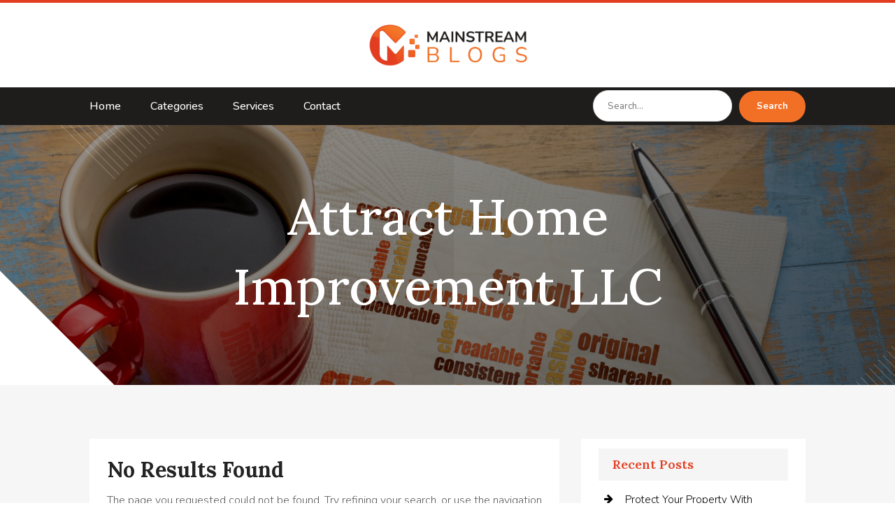

--- FILE ---
content_type: text/html; charset=UTF-8
request_url: https://mainstreamblogs.com/tag/attract-home-improvement-llc/
body_size: 138753
content:
<!DOCTYPE html>
<html lang="en-US">
<head>
	<meta charset="UTF-8" />
<meta http-equiv="X-UA-Compatible" content="IE=edge">
	<link rel="pingback" href="https://mainstreamblogs.com/xmlrpc.php" />

	<script type="text/javascript">
		document.documentElement.className = 'js';
	</script>
	
	<meta name='robots' content='index, follow, max-image-preview:large, max-snippet:-1, max-video-preview:-1' />
<script type="text/javascript">
			let jqueryParams=[],jQuery=function(r){return jqueryParams=[...jqueryParams,r],jQuery},$=function(r){return jqueryParams=[...jqueryParams,r],$};window.jQuery=jQuery,window.$=jQuery;let customHeadScripts=!1;jQuery.fn=jQuery.prototype={},$.fn=jQuery.prototype={},jQuery.noConflict=function(r){if(window.jQuery)return jQuery=window.jQuery,$=window.jQuery,customHeadScripts=!0,jQuery.noConflict},jQuery.ready=function(r){jqueryParams=[...jqueryParams,r]},$.ready=function(r){jqueryParams=[...jqueryParams,r]},jQuery.load=function(r){jqueryParams=[...jqueryParams,r]},$.load=function(r){jqueryParams=[...jqueryParams,r]},jQuery.fn.ready=function(r){jqueryParams=[...jqueryParams,r]},$.fn.ready=function(r){jqueryParams=[...jqueryParams,r]};</script>
	<!-- This site is optimized with the Yoast SEO plugin v20.5 - https://yoast.com/wordpress/plugins/seo/ -->
	<title>Attract Home Improvement LLC Archives - Main Stream Blogs</title>
	<link rel="canonical" href="https://mainstreamblogs.com/tag/attract-home-improvement-llc/" />
	<meta property="og:locale" content="en_US" />
	<meta property="og:type" content="article" />
	<meta property="og:title" content="Attract Home Improvement LLC Archives - Main Stream Blogs" />
	<meta property="og:url" content="https://mainstreamblogs.com/tag/attract-home-improvement-llc/" />
	<meta property="og:site_name" content="Main Stream Blogs" />
	<meta name="twitter:card" content="summary_large_image" />
	<script type="application/ld+json" class="yoast-schema-graph">{"@context":"https://schema.org","@graph":[{"@type":"CollectionPage","@id":"https://mainstreamblogs.com/tag/attract-home-improvement-llc/","url":"https://mainstreamblogs.com/tag/attract-home-improvement-llc/","name":"Attract Home Improvement LLC Archives - Main Stream Blogs","isPartOf":{"@id":"https://mainstreamblogs.com/#website"},"breadcrumb":{"@id":"https://mainstreamblogs.com/tag/attract-home-improvement-llc/#breadcrumb"},"inLanguage":"en-US"},{"@type":"BreadcrumbList","@id":"https://mainstreamblogs.com/tag/attract-home-improvement-llc/#breadcrumb","itemListElement":[{"@type":"ListItem","position":1,"name":"Home","item":"https://mainstreamblogs.com/"},{"@type":"ListItem","position":2,"name":"Attract Home Improvement LLC"}]},{"@type":"WebSite","@id":"https://mainstreamblogs.com/#website","url":"https://mainstreamblogs.com/","name":"Main Stream Blogs","description":"","potentialAction":[{"@type":"SearchAction","target":{"@type":"EntryPoint","urlTemplate":"https://mainstreamblogs.com/?s={search_term_string}"},"query-input":"required name=search_term_string"}],"inLanguage":"en-US"}]}</script>
	<!-- / Yoast SEO plugin. -->


<link rel='dns-prefetch' href='//cdnjs.cloudflare.com' />
<link rel='dns-prefetch' href='//widgets.wp.com' />
<link rel='dns-prefetch' href='//s0.wp.com' />
<link rel='dns-prefetch' href='//0.gravatar.com' />
<link rel='dns-prefetch' href='//1.gravatar.com' />
<link rel='dns-prefetch' href='//2.gravatar.com' />
<link rel="alternate" type="application/rss+xml" title="Main Stream Blogs &raquo; Feed" href="https://mainstreamblogs.com/feed/" />
<link rel="alternate" type="application/rss+xml" title="Main Stream Blogs &raquo; Comments Feed" href="https://mainstreamblogs.com/comments/feed/" />
<link rel="alternate" type="application/rss+xml" title="Main Stream Blogs &raquo; Attract Home Improvement LLC Tag Feed" href="https://mainstreamblogs.com/tag/attract-home-improvement-llc/feed/" />
<meta content="Divi Child Theme v.1.0.0" name="generator"/><style id='wp-img-auto-sizes-contain-inline-css' type='text/css'>
img:is([sizes=auto i],[sizes^="auto," i]){contain-intrinsic-size:3000px 1500px}
/*# sourceURL=wp-img-auto-sizes-contain-inline-css */
</style>
<style id='wp-block-library-inline-css' type='text/css'>
:root{--wp-block-synced-color:#7a00df;--wp-block-synced-color--rgb:122,0,223;--wp-bound-block-color:var(--wp-block-synced-color);--wp-editor-canvas-background:#ddd;--wp-admin-theme-color:#007cba;--wp-admin-theme-color--rgb:0,124,186;--wp-admin-theme-color-darker-10:#006ba1;--wp-admin-theme-color-darker-10--rgb:0,107,160.5;--wp-admin-theme-color-darker-20:#005a87;--wp-admin-theme-color-darker-20--rgb:0,90,135;--wp-admin-border-width-focus:2px}@media (min-resolution:192dpi){:root{--wp-admin-border-width-focus:1.5px}}.wp-element-button{cursor:pointer}:root .has-very-light-gray-background-color{background-color:#eee}:root .has-very-dark-gray-background-color{background-color:#313131}:root .has-very-light-gray-color{color:#eee}:root .has-very-dark-gray-color{color:#313131}:root .has-vivid-green-cyan-to-vivid-cyan-blue-gradient-background{background:linear-gradient(135deg,#00d084,#0693e3)}:root .has-purple-crush-gradient-background{background:linear-gradient(135deg,#34e2e4,#4721fb 50%,#ab1dfe)}:root .has-hazy-dawn-gradient-background{background:linear-gradient(135deg,#faaca8,#dad0ec)}:root .has-subdued-olive-gradient-background{background:linear-gradient(135deg,#fafae1,#67a671)}:root .has-atomic-cream-gradient-background{background:linear-gradient(135deg,#fdd79a,#004a59)}:root .has-nightshade-gradient-background{background:linear-gradient(135deg,#330968,#31cdcf)}:root .has-midnight-gradient-background{background:linear-gradient(135deg,#020381,#2874fc)}:root{--wp--preset--font-size--normal:16px;--wp--preset--font-size--huge:42px}.has-regular-font-size{font-size:1em}.has-larger-font-size{font-size:2.625em}.has-normal-font-size{font-size:var(--wp--preset--font-size--normal)}.has-huge-font-size{font-size:var(--wp--preset--font-size--huge)}.has-text-align-center{text-align:center}.has-text-align-left{text-align:left}.has-text-align-right{text-align:right}.has-fit-text{white-space:nowrap!important}#end-resizable-editor-section{display:none}.aligncenter{clear:both}.items-justified-left{justify-content:flex-start}.items-justified-center{justify-content:center}.items-justified-right{justify-content:flex-end}.items-justified-space-between{justify-content:space-between}.screen-reader-text{border:0;clip-path:inset(50%);height:1px;margin:-1px;overflow:hidden;padding:0;position:absolute;width:1px;word-wrap:normal!important}.screen-reader-text:focus{background-color:#ddd;clip-path:none;color:#444;display:block;font-size:1em;height:auto;left:5px;line-height:normal;padding:15px 23px 14px;text-decoration:none;top:5px;width:auto;z-index:100000}html :where(.has-border-color){border-style:solid}html :where([style*=border-top-color]){border-top-style:solid}html :where([style*=border-right-color]){border-right-style:solid}html :where([style*=border-bottom-color]){border-bottom-style:solid}html :where([style*=border-left-color]){border-left-style:solid}html :where([style*=border-width]){border-style:solid}html :where([style*=border-top-width]){border-top-style:solid}html :where([style*=border-right-width]){border-right-style:solid}html :where([style*=border-bottom-width]){border-bottom-style:solid}html :where([style*=border-left-width]){border-left-style:solid}html :where(img[class*=wp-image-]){height:auto;max-width:100%}:where(figure){margin:0 0 1em}html :where(.is-position-sticky){--wp-admin--admin-bar--position-offset:var(--wp-admin--admin-bar--height,0px)}@media screen and (max-width:600px){html :where(.is-position-sticky){--wp-admin--admin-bar--position-offset:0px}}
.has-text-align-justify{text-align:justify;}

/*# sourceURL=wp-block-library-inline-css */
</style><style id='wp-block-archives-inline-css' type='text/css'>
.wp-block-archives{box-sizing:border-box}.wp-block-archives-dropdown label{display:block}
/*# sourceURL=https://mainstreamblogs.com/wp-includes/blocks/archives/style.min.css */
</style>
<style id='wp-block-categories-inline-css' type='text/css'>
.wp-block-categories{box-sizing:border-box}.wp-block-categories.alignleft{margin-right:2em}.wp-block-categories.alignright{margin-left:2em}.wp-block-categories.wp-block-categories-dropdown.aligncenter{text-align:center}.wp-block-categories .wp-block-categories__label{display:block;width:100%}
/*# sourceURL=https://mainstreamblogs.com/wp-includes/blocks/categories/style.min.css */
</style>
<style id='wp-block-heading-inline-css' type='text/css'>
h1:where(.wp-block-heading).has-background,h2:where(.wp-block-heading).has-background,h3:where(.wp-block-heading).has-background,h4:where(.wp-block-heading).has-background,h5:where(.wp-block-heading).has-background,h6:where(.wp-block-heading).has-background{padding:1.25em 2.375em}h1.has-text-align-left[style*=writing-mode]:where([style*=vertical-lr]),h1.has-text-align-right[style*=writing-mode]:where([style*=vertical-rl]),h2.has-text-align-left[style*=writing-mode]:where([style*=vertical-lr]),h2.has-text-align-right[style*=writing-mode]:where([style*=vertical-rl]),h3.has-text-align-left[style*=writing-mode]:where([style*=vertical-lr]),h3.has-text-align-right[style*=writing-mode]:where([style*=vertical-rl]),h4.has-text-align-left[style*=writing-mode]:where([style*=vertical-lr]),h4.has-text-align-right[style*=writing-mode]:where([style*=vertical-rl]),h5.has-text-align-left[style*=writing-mode]:where([style*=vertical-lr]),h5.has-text-align-right[style*=writing-mode]:where([style*=vertical-rl]),h6.has-text-align-left[style*=writing-mode]:where([style*=vertical-lr]),h6.has-text-align-right[style*=writing-mode]:where([style*=vertical-rl]){rotate:180deg}
/*# sourceURL=https://mainstreamblogs.com/wp-includes/blocks/heading/style.min.css */
</style>
<style id='wp-block-latest-posts-inline-css' type='text/css'>
.wp-block-latest-posts{box-sizing:border-box}.wp-block-latest-posts.alignleft{margin-right:2em}.wp-block-latest-posts.alignright{margin-left:2em}.wp-block-latest-posts.wp-block-latest-posts__list{list-style:none}.wp-block-latest-posts.wp-block-latest-posts__list li{clear:both;overflow-wrap:break-word}.wp-block-latest-posts.is-grid{display:flex;flex-wrap:wrap}.wp-block-latest-posts.is-grid li{margin:0 1.25em 1.25em 0;width:100%}@media (min-width:600px){.wp-block-latest-posts.columns-2 li{width:calc(50% - .625em)}.wp-block-latest-posts.columns-2 li:nth-child(2n){margin-right:0}.wp-block-latest-posts.columns-3 li{width:calc(33.33333% - .83333em)}.wp-block-latest-posts.columns-3 li:nth-child(3n){margin-right:0}.wp-block-latest-posts.columns-4 li{width:calc(25% - .9375em)}.wp-block-latest-posts.columns-4 li:nth-child(4n){margin-right:0}.wp-block-latest-posts.columns-5 li{width:calc(20% - 1em)}.wp-block-latest-posts.columns-5 li:nth-child(5n){margin-right:0}.wp-block-latest-posts.columns-6 li{width:calc(16.66667% - 1.04167em)}.wp-block-latest-posts.columns-6 li:nth-child(6n){margin-right:0}}:root :where(.wp-block-latest-posts.is-grid){padding:0}:root :where(.wp-block-latest-posts.wp-block-latest-posts__list){padding-left:0}.wp-block-latest-posts__post-author,.wp-block-latest-posts__post-date{display:block;font-size:.8125em}.wp-block-latest-posts__post-excerpt,.wp-block-latest-posts__post-full-content{margin-bottom:1em;margin-top:.5em}.wp-block-latest-posts__featured-image a{display:inline-block}.wp-block-latest-posts__featured-image img{height:auto;max-width:100%;width:auto}.wp-block-latest-posts__featured-image.alignleft{float:left;margin-right:1em}.wp-block-latest-posts__featured-image.alignright{float:right;margin-left:1em}.wp-block-latest-posts__featured-image.aligncenter{margin-bottom:1em;text-align:center}
/*# sourceURL=https://mainstreamblogs.com/wp-includes/blocks/latest-posts/style.min.css */
</style>
<style id='wp-block-group-inline-css' type='text/css'>
.wp-block-group{box-sizing:border-box}:where(.wp-block-group.wp-block-group-is-layout-constrained){position:relative}
/*# sourceURL=https://mainstreamblogs.com/wp-includes/blocks/group/style.min.css */
</style>
<style id='wp-block-group-theme-inline-css' type='text/css'>
:where(.wp-block-group.has-background){padding:1.25em 2.375em}
/*# sourceURL=https://mainstreamblogs.com/wp-includes/blocks/group/theme.min.css */
</style>
<link rel='stylesheet' id='mediaelement-css' href='https://mainstreamblogs.com/wp-includes/js/mediaelement/mediaelementplayer-legacy.min.css?ver=4.2.17' type='text/css' media='all' />
<link rel='stylesheet' id='wp-mediaelement-css' href='https://mainstreamblogs.com/wp-includes/js/mediaelement/wp-mediaelement.min.css?ver=6.9' type='text/css' media='all' />
<style id='global-styles-inline-css' type='text/css'>
:root{--wp--preset--aspect-ratio--square: 1;--wp--preset--aspect-ratio--4-3: 4/3;--wp--preset--aspect-ratio--3-4: 3/4;--wp--preset--aspect-ratio--3-2: 3/2;--wp--preset--aspect-ratio--2-3: 2/3;--wp--preset--aspect-ratio--16-9: 16/9;--wp--preset--aspect-ratio--9-16: 9/16;--wp--preset--color--black: #000000;--wp--preset--color--cyan-bluish-gray: #abb8c3;--wp--preset--color--white: #ffffff;--wp--preset--color--pale-pink: #f78da7;--wp--preset--color--vivid-red: #cf2e2e;--wp--preset--color--luminous-vivid-orange: #ff6900;--wp--preset--color--luminous-vivid-amber: #fcb900;--wp--preset--color--light-green-cyan: #7bdcb5;--wp--preset--color--vivid-green-cyan: #00d084;--wp--preset--color--pale-cyan-blue: #8ed1fc;--wp--preset--color--vivid-cyan-blue: #0693e3;--wp--preset--color--vivid-purple: #9b51e0;--wp--preset--gradient--vivid-cyan-blue-to-vivid-purple: linear-gradient(135deg,rgb(6,147,227) 0%,rgb(155,81,224) 100%);--wp--preset--gradient--light-green-cyan-to-vivid-green-cyan: linear-gradient(135deg,rgb(122,220,180) 0%,rgb(0,208,130) 100%);--wp--preset--gradient--luminous-vivid-amber-to-luminous-vivid-orange: linear-gradient(135deg,rgb(252,185,0) 0%,rgb(255,105,0) 100%);--wp--preset--gradient--luminous-vivid-orange-to-vivid-red: linear-gradient(135deg,rgb(255,105,0) 0%,rgb(207,46,46) 100%);--wp--preset--gradient--very-light-gray-to-cyan-bluish-gray: linear-gradient(135deg,rgb(238,238,238) 0%,rgb(169,184,195) 100%);--wp--preset--gradient--cool-to-warm-spectrum: linear-gradient(135deg,rgb(74,234,220) 0%,rgb(151,120,209) 20%,rgb(207,42,186) 40%,rgb(238,44,130) 60%,rgb(251,105,98) 80%,rgb(254,248,76) 100%);--wp--preset--gradient--blush-light-purple: linear-gradient(135deg,rgb(255,206,236) 0%,rgb(152,150,240) 100%);--wp--preset--gradient--blush-bordeaux: linear-gradient(135deg,rgb(254,205,165) 0%,rgb(254,45,45) 50%,rgb(107,0,62) 100%);--wp--preset--gradient--luminous-dusk: linear-gradient(135deg,rgb(255,203,112) 0%,rgb(199,81,192) 50%,rgb(65,88,208) 100%);--wp--preset--gradient--pale-ocean: linear-gradient(135deg,rgb(255,245,203) 0%,rgb(182,227,212) 50%,rgb(51,167,181) 100%);--wp--preset--gradient--electric-grass: linear-gradient(135deg,rgb(202,248,128) 0%,rgb(113,206,126) 100%);--wp--preset--gradient--midnight: linear-gradient(135deg,rgb(2,3,129) 0%,rgb(40,116,252) 100%);--wp--preset--font-size--small: 13px;--wp--preset--font-size--medium: 20px;--wp--preset--font-size--large: 36px;--wp--preset--font-size--x-large: 42px;--wp--preset--spacing--20: 0.44rem;--wp--preset--spacing--30: 0.67rem;--wp--preset--spacing--40: 1rem;--wp--preset--spacing--50: 1.5rem;--wp--preset--spacing--60: 2.25rem;--wp--preset--spacing--70: 3.38rem;--wp--preset--spacing--80: 5.06rem;--wp--preset--shadow--natural: 6px 6px 9px rgba(0, 0, 0, 0.2);--wp--preset--shadow--deep: 12px 12px 50px rgba(0, 0, 0, 0.4);--wp--preset--shadow--sharp: 6px 6px 0px rgba(0, 0, 0, 0.2);--wp--preset--shadow--outlined: 6px 6px 0px -3px rgb(255, 255, 255), 6px 6px rgb(0, 0, 0);--wp--preset--shadow--crisp: 6px 6px 0px rgb(0, 0, 0);}:root { --wp--style--global--content-size: 823px;--wp--style--global--wide-size: 1080px; }:where(body) { margin: 0; }.wp-site-blocks > .alignleft { float: left; margin-right: 2em; }.wp-site-blocks > .alignright { float: right; margin-left: 2em; }.wp-site-blocks > .aligncenter { justify-content: center; margin-left: auto; margin-right: auto; }:where(.is-layout-flex){gap: 0.5em;}:where(.is-layout-grid){gap: 0.5em;}.is-layout-flow > .alignleft{float: left;margin-inline-start: 0;margin-inline-end: 2em;}.is-layout-flow > .alignright{float: right;margin-inline-start: 2em;margin-inline-end: 0;}.is-layout-flow > .aligncenter{margin-left: auto !important;margin-right: auto !important;}.is-layout-constrained > .alignleft{float: left;margin-inline-start: 0;margin-inline-end: 2em;}.is-layout-constrained > .alignright{float: right;margin-inline-start: 2em;margin-inline-end: 0;}.is-layout-constrained > .aligncenter{margin-left: auto !important;margin-right: auto !important;}.is-layout-constrained > :where(:not(.alignleft):not(.alignright):not(.alignfull)){max-width: var(--wp--style--global--content-size);margin-left: auto !important;margin-right: auto !important;}.is-layout-constrained > .alignwide{max-width: var(--wp--style--global--wide-size);}body .is-layout-flex{display: flex;}.is-layout-flex{flex-wrap: wrap;align-items: center;}.is-layout-flex > :is(*, div){margin: 0;}body .is-layout-grid{display: grid;}.is-layout-grid > :is(*, div){margin: 0;}body{padding-top: 0px;padding-right: 0px;padding-bottom: 0px;padding-left: 0px;}a:where(:not(.wp-element-button)){text-decoration: underline;}:root :where(.wp-element-button, .wp-block-button__link){background-color: #32373c;border-width: 0;color: #fff;font-family: inherit;font-size: inherit;font-style: inherit;font-weight: inherit;letter-spacing: inherit;line-height: inherit;padding-top: calc(0.667em + 2px);padding-right: calc(1.333em + 2px);padding-bottom: calc(0.667em + 2px);padding-left: calc(1.333em + 2px);text-decoration: none;text-transform: inherit;}.has-black-color{color: var(--wp--preset--color--black) !important;}.has-cyan-bluish-gray-color{color: var(--wp--preset--color--cyan-bluish-gray) !important;}.has-white-color{color: var(--wp--preset--color--white) !important;}.has-pale-pink-color{color: var(--wp--preset--color--pale-pink) !important;}.has-vivid-red-color{color: var(--wp--preset--color--vivid-red) !important;}.has-luminous-vivid-orange-color{color: var(--wp--preset--color--luminous-vivid-orange) !important;}.has-luminous-vivid-amber-color{color: var(--wp--preset--color--luminous-vivid-amber) !important;}.has-light-green-cyan-color{color: var(--wp--preset--color--light-green-cyan) !important;}.has-vivid-green-cyan-color{color: var(--wp--preset--color--vivid-green-cyan) !important;}.has-pale-cyan-blue-color{color: var(--wp--preset--color--pale-cyan-blue) !important;}.has-vivid-cyan-blue-color{color: var(--wp--preset--color--vivid-cyan-blue) !important;}.has-vivid-purple-color{color: var(--wp--preset--color--vivid-purple) !important;}.has-black-background-color{background-color: var(--wp--preset--color--black) !important;}.has-cyan-bluish-gray-background-color{background-color: var(--wp--preset--color--cyan-bluish-gray) !important;}.has-white-background-color{background-color: var(--wp--preset--color--white) !important;}.has-pale-pink-background-color{background-color: var(--wp--preset--color--pale-pink) !important;}.has-vivid-red-background-color{background-color: var(--wp--preset--color--vivid-red) !important;}.has-luminous-vivid-orange-background-color{background-color: var(--wp--preset--color--luminous-vivid-orange) !important;}.has-luminous-vivid-amber-background-color{background-color: var(--wp--preset--color--luminous-vivid-amber) !important;}.has-light-green-cyan-background-color{background-color: var(--wp--preset--color--light-green-cyan) !important;}.has-vivid-green-cyan-background-color{background-color: var(--wp--preset--color--vivid-green-cyan) !important;}.has-pale-cyan-blue-background-color{background-color: var(--wp--preset--color--pale-cyan-blue) !important;}.has-vivid-cyan-blue-background-color{background-color: var(--wp--preset--color--vivid-cyan-blue) !important;}.has-vivid-purple-background-color{background-color: var(--wp--preset--color--vivid-purple) !important;}.has-black-border-color{border-color: var(--wp--preset--color--black) !important;}.has-cyan-bluish-gray-border-color{border-color: var(--wp--preset--color--cyan-bluish-gray) !important;}.has-white-border-color{border-color: var(--wp--preset--color--white) !important;}.has-pale-pink-border-color{border-color: var(--wp--preset--color--pale-pink) !important;}.has-vivid-red-border-color{border-color: var(--wp--preset--color--vivid-red) !important;}.has-luminous-vivid-orange-border-color{border-color: var(--wp--preset--color--luminous-vivid-orange) !important;}.has-luminous-vivid-amber-border-color{border-color: var(--wp--preset--color--luminous-vivid-amber) !important;}.has-light-green-cyan-border-color{border-color: var(--wp--preset--color--light-green-cyan) !important;}.has-vivid-green-cyan-border-color{border-color: var(--wp--preset--color--vivid-green-cyan) !important;}.has-pale-cyan-blue-border-color{border-color: var(--wp--preset--color--pale-cyan-blue) !important;}.has-vivid-cyan-blue-border-color{border-color: var(--wp--preset--color--vivid-cyan-blue) !important;}.has-vivid-purple-border-color{border-color: var(--wp--preset--color--vivid-purple) !important;}.has-vivid-cyan-blue-to-vivid-purple-gradient-background{background: var(--wp--preset--gradient--vivid-cyan-blue-to-vivid-purple) !important;}.has-light-green-cyan-to-vivid-green-cyan-gradient-background{background: var(--wp--preset--gradient--light-green-cyan-to-vivid-green-cyan) !important;}.has-luminous-vivid-amber-to-luminous-vivid-orange-gradient-background{background: var(--wp--preset--gradient--luminous-vivid-amber-to-luminous-vivid-orange) !important;}.has-luminous-vivid-orange-to-vivid-red-gradient-background{background: var(--wp--preset--gradient--luminous-vivid-orange-to-vivid-red) !important;}.has-very-light-gray-to-cyan-bluish-gray-gradient-background{background: var(--wp--preset--gradient--very-light-gray-to-cyan-bluish-gray) !important;}.has-cool-to-warm-spectrum-gradient-background{background: var(--wp--preset--gradient--cool-to-warm-spectrum) !important;}.has-blush-light-purple-gradient-background{background: var(--wp--preset--gradient--blush-light-purple) !important;}.has-blush-bordeaux-gradient-background{background: var(--wp--preset--gradient--blush-bordeaux) !important;}.has-luminous-dusk-gradient-background{background: var(--wp--preset--gradient--luminous-dusk) !important;}.has-pale-ocean-gradient-background{background: var(--wp--preset--gradient--pale-ocean) !important;}.has-electric-grass-gradient-background{background: var(--wp--preset--gradient--electric-grass) !important;}.has-midnight-gradient-background{background: var(--wp--preset--gradient--midnight) !important;}.has-small-font-size{font-size: var(--wp--preset--font-size--small) !important;}.has-medium-font-size{font-size: var(--wp--preset--font-size--medium) !important;}.has-large-font-size{font-size: var(--wp--preset--font-size--large) !important;}.has-x-large-font-size{font-size: var(--wp--preset--font-size--x-large) !important;}
/*# sourceURL=global-styles-inline-css */
</style>

<link rel='stylesheet' id='wpos-slick-style-css' href='https://mainstreamblogs.com/wp-content/plugins/wp-responsive-recent-post-slider/assets/css/slick.css?ver=3.2.2' type='text/css' media='all' />
<link rel='stylesheet' id='wppsac-public-style-css' href='https://mainstreamblogs.com/wp-content/plugins/wp-responsive-recent-post-slider/assets/css/recent-post-style.css?ver=3.2.2' type='text/css' media='all' />
<link rel='stylesheet' id='wp-user-profile-avatar-frontend-css' href='https://mainstreamblogs.com/wp-content/plugins/wp-user-profile-avatar/assets/css/frontend.min.css?ver=6.9' type='text/css' media='all' />
<link rel='stylesheet' id='style-name-css' href='https://cdnjs.cloudflare.com/ajax/libs/font-awesome/4.7.0/css/font-awesome.min.css?ver=6.9' type='text/css' media='all' />
<style id='divi-style-parent-inline-inline-css' type='text/css'>
/*!
Theme Name: Divi
Theme URI: http://www.elegantthemes.com/gallery/divi/
Version: 4.20.4
Description: Smart. Flexible. Beautiful. Divi is the most powerful theme in our collection.
Author: Elegant Themes
Author URI: http://www.elegantthemes.com
License: GNU General Public License v2
License URI: http://www.gnu.org/licenses/gpl-2.0.html
*/

a,abbr,acronym,address,applet,b,big,blockquote,body,center,cite,code,dd,del,dfn,div,dl,dt,em,fieldset,font,form,h1,h2,h3,h4,h5,h6,html,i,iframe,img,ins,kbd,label,legend,li,object,ol,p,pre,q,s,samp,small,span,strike,strong,sub,sup,tt,u,ul,var{margin:0;padding:0;border:0;outline:0;font-size:100%;-ms-text-size-adjust:100%;-webkit-text-size-adjust:100%;vertical-align:baseline;background:transparent}body{line-height:1}ol,ul{list-style:none}blockquote,q{quotes:none}blockquote:after,blockquote:before,q:after,q:before{content:"";content:none}blockquote{margin:20px 0 30px;border-left:5px solid;padding-left:20px}:focus{outline:0}del{text-decoration:line-through}pre{overflow:auto;padding:10px}figure{margin:0}table{border-collapse:collapse;border-spacing:0}article,aside,footer,header,hgroup,nav,section{display:block}body{font-family:Open Sans,Arial,sans-serif;font-size:14px;color:#666;background-color:#fff;line-height:1.7em;font-weight:500;-webkit-font-smoothing:antialiased;-moz-osx-font-smoothing:grayscale}body.page-template-page-template-blank-php #page-container{padding-top:0!important}body.et_cover_background{background-size:cover!important;background-position:top!important;background-repeat:no-repeat!important;background-attachment:fixed}a{color:#2ea3f2}a,a:hover{text-decoration:none}p{padding-bottom:1em}p:not(.has-background):last-of-type{padding-bottom:0}p.et_normal_padding{padding-bottom:1em}strong{font-weight:700}cite,em,i{font-style:italic}code,pre{font-family:Courier New,monospace;margin-bottom:10px}ins{text-decoration:none}sub,sup{height:0;line-height:1;position:relative;vertical-align:baseline}sup{bottom:.8em}sub{top:.3em}dl{margin:0 0 1.5em}dl dt{font-weight:700}dd{margin-left:1.5em}blockquote p{padding-bottom:0}embed,iframe,object,video{max-width:100%}h1,h2,h3,h4,h5,h6{color:#333;padding-bottom:10px;line-height:1em;font-weight:500}h1 a,h2 a,h3 a,h4 a,h5 a,h6 a{color:inherit}h1{font-size:30px}h2{font-size:26px}h3{font-size:22px}h4{font-size:18px}h5{font-size:16px}h6{font-size:14px}input{-webkit-appearance:none}input[type=checkbox]{-webkit-appearance:checkbox}input[type=radio]{-webkit-appearance:radio}input.text,input.title,input[type=email],input[type=password],input[type=tel],input[type=text],select,textarea{background-color:#fff;border:1px solid #bbb;padding:2px;color:#4e4e4e}input.text:focus,input.title:focus,input[type=text]:focus,select:focus,textarea:focus{border-color:#2d3940;color:#3e3e3e}input.text,input.title,input[type=text],select,textarea{margin:0}textarea{padding:4px}button,input,select,textarea{font-family:inherit}img{max-width:100%;height:auto}.clear{clear:both}br.clear{margin:0;padding:0}.pagination{clear:both}#et_search_icon:hover,.et-social-icon a:hover,.et_password_protected_form .et_submit_button,.form-submit .et_pb_buttontton.alt.disabled,.nav-single a,.posted_in a{color:#2ea3f2}.et-search-form,blockquote{border-color:#2ea3f2}#main-content{background-color:#fff}.container{width:80%;max-width:1080px;margin:auto;position:relative}body:not(.et-tb) #main-content .container,body:not(.et-tb-has-header) #main-content .container{padding-top:58px}.et_full_width_page #main-content .container:before{display:none}.main_title{margin-bottom:20px}.et_password_protected_form .et_submit_button:hover,.form-submit .et_pb_button:hover{background:rgba(0,0,0,.05)}.et_button_icon_visible .et_pb_button{padding-right:2em;padding-left:.7em}.et_button_icon_visible .et_pb_button:after{opacity:1;margin-left:0}.et_button_left .et_pb_button:hover:after{left:.15em}.et_button_left .et_pb_button:after{margin-left:0;left:1em}.et_button_icon_visible.et_button_left .et_pb_button,.et_button_left .et_pb_button:hover,.et_button_left .et_pb_module .et_pb_button:hover{padding-left:2em;padding-right:.7em}.et_button_icon_visible.et_button_left .et_pb_button:after,.et_button_left .et_pb_button:hover:after{left:.15em}.et_password_protected_form .et_submit_button:hover,.form-submit .et_pb_button:hover{padding:.3em 1em}.et_button_no_icon .et_pb_button:after{display:none}.et_button_no_icon.et_button_icon_visible.et_button_left .et_pb_button,.et_button_no_icon.et_button_left .et_pb_button:hover,.et_button_no_icon .et_pb_button,.et_button_no_icon .et_pb_button:hover{padding:.3em 1em!important}.et_button_custom_icon .et_pb_button:after{line-height:1.7em}.et_button_custom_icon.et_button_icon_visible .et_pb_button:after,.et_button_custom_icon .et_pb_button:hover:after{margin-left:.3em}#left-area .post_format-post-format-gallery .wp-block-gallery:first-of-type{padding:0;margin-bottom:-16px}.entry-content table:not(.variations){border:1px solid #eee;margin:0 0 15px;text-align:left;width:100%}.entry-content thead th,.entry-content tr th{color:#555;font-weight:700;padding:9px 24px}.entry-content tr td{border-top:1px solid #eee;padding:6px 24px}#left-area ul,.entry-content ul,.et-l--body ul,.et-l--footer ul,.et-l--header ul{list-style-type:disc;padding:0 0 23px 1em;line-height:26px}#left-area ol,.entry-content ol,.et-l--body ol,.et-l--footer ol,.et-l--header ol{list-style-type:decimal;list-style-position:inside;padding:0 0 23px;line-height:26px}#left-area ul li ul,.entry-content ul li ol{padding:2px 0 2px 20px}#left-area ol li ul,.entry-content ol li ol,.et-l--body ol li ol,.et-l--footer ol li ol,.et-l--header ol li ol{padding:2px 0 2px 35px}#left-area ul.wp-block-gallery{display:-webkit-box;display:-ms-flexbox;display:flex;-ms-flex-wrap:wrap;flex-wrap:wrap;list-style-type:none;padding:0}#left-area ul.products{padding:0!important;line-height:1.7!important;list-style:none!important}.gallery-item a{display:block}.gallery-caption,.gallery-item a{width:90%}#wpadminbar{z-index:100001}#left-area .post-meta{font-size:14px;padding-bottom:15px}#left-area .post-meta a{text-decoration:none;color:#666}#left-area .et_featured_image{padding-bottom:7px}.single .post{padding-bottom:25px}body.single .et_audio_content{margin-bottom:-6px}.nav-single a{text-decoration:none;color:#2ea3f2;font-size:14px;font-weight:400}.nav-previous{float:left}.nav-next{float:right}.et_password_protected_form p input{background-color:#eee;border:none!important;width:100%!important;border-radius:0!important;font-size:14px;color:#999!important;padding:16px!important;-webkit-box-sizing:border-box;box-sizing:border-box}.et_password_protected_form label{display:none}.et_password_protected_form .et_submit_button{font-family:inherit;display:block;float:right;margin:8px auto 0;cursor:pointer}.post-password-required p.nocomments.container{max-width:100%}.post-password-required p.nocomments.container:before{display:none}.aligncenter,div.post .new-post .aligncenter{display:block;margin-left:auto;margin-right:auto}.wp-caption{border:1px solid #ddd;text-align:center;background-color:#f3f3f3;margin-bottom:10px;max-width:96%;padding:8px}.wp-caption.alignleft{margin:0 30px 20px 0}.wp-caption.alignright{margin:0 0 20px 30px}.wp-caption img{margin:0;padding:0;border:0}.wp-caption p.wp-caption-text{font-size:12px;padding:0 4px 5px;margin:0}.alignright{float:right}.alignleft{float:left}img.alignleft{display:inline;float:left;margin-right:15px}img.alignright{display:inline;float:right;margin-left:15px}.page.et_pb_pagebuilder_layout #main-content{background-color:transparent}body #main-content .et_builder_inner_content>h1,body #main-content .et_builder_inner_content>h2,body #main-content .et_builder_inner_content>h3,body #main-content .et_builder_inner_content>h4,body #main-content .et_builder_inner_content>h5,body #main-content .et_builder_inner_content>h6{line-height:1.4em}body #main-content .et_builder_inner_content>p{line-height:1.7em}.wp-block-pullquote{margin:20px 0 30px}.wp-block-pullquote.has-background blockquote{border-left:none}.wp-block-group.has-background{padding:1.5em 1.5em .5em}@media (min-width:981px){#left-area{width:79.125%;padding-bottom:23px}#main-content .container:before{content:"";position:absolute;top:0;height:100%;width:1px;background-color:#e2e2e2}.et_full_width_page #left-area,.et_no_sidebar #left-area{float:none;width:100%!important}.et_full_width_page #left-area{padding-bottom:0}.et_no_sidebar #main-content .container:before{display:none}}@media (max-width:980px){#page-container{padding-top:80px}.et-tb #page-container,.et-tb-has-header #page-container{padding-top:0!important}#left-area,#sidebar{width:100%!important}#main-content .container:before{display:none!important}.et_full_width_page .et_gallery_item:nth-child(4n+1){clear:none}}@media print{#page-container{padding-top:0!important}}#wp-admin-bar-et-use-visual-builder a:before{font-family:ETmodules!important;content:"\e625";font-size:30px!important;width:28px;margin-top:-3px;color:#974df3!important}#wp-admin-bar-et-use-visual-builder:hover a:before{color:#fff!important}#wp-admin-bar-et-use-visual-builder:hover a,#wp-admin-bar-et-use-visual-builder a:hover{transition:background-color .5s ease;-webkit-transition:background-color .5s ease;-moz-transition:background-color .5s ease;background-color:#7e3bd0!important;color:#fff!important}* html .clearfix,:first-child+html .clearfix{zoom:1}.iphone .et_pb_section_video_bg video::-webkit-media-controls-start-playback-button{display:none!important;-webkit-appearance:none}.et_mobile_device .et_pb_section_parallax .et_pb_parallax_css{background-attachment:scroll}.et-social-facebook a.icon:before{content:"\e093"}.et-social-twitter a.icon:before{content:"\e094"}.et-social-google-plus a.icon:before{content:"\e096"}.et-social-instagram a.icon:before{content:"\e09a"}.et-social-rss a.icon:before{content:"\e09e"}.ai1ec-single-event:after{content:" ";display:table;clear:both}.evcal_event_details .evcal_evdata_cell .eventon_details_shading_bot.eventon_details_shading_bot{z-index:3}.wp-block-divi-layout{margin-bottom:1em}*{-webkit-box-sizing:border-box;box-sizing:border-box}#et-info-email:before,#et-info-phone:before,#et_search_icon:before,.comment-reply-link:after,.et-cart-info span:before,.et-pb-arrow-next:before,.et-pb-arrow-prev:before,.et-social-icon a:before,.et_audio_container .mejs-playpause-button button:before,.et_audio_container .mejs-volume-button button:before,.et_overlay:before,.et_password_protected_form .et_submit_button:after,.et_pb_button:after,.et_pb_contact_reset:after,.et_pb_contact_submit:after,.et_pb_font_icon:before,.et_pb_newsletter_button:after,.et_pb_pricing_table_button:after,.et_pb_promo_button:after,.et_pb_testimonial:before,.et_pb_toggle_title:before,.form-submit .et_pb_button:after,.mobile_menu_bar:before,a.et_pb_more_button:after{font-family:ETmodules!important;speak:none;font-style:normal;font-weight:400;-webkit-font-feature-settings:normal;font-feature-settings:normal;font-variant:normal;text-transform:none;line-height:1;-webkit-font-smoothing:antialiased;-moz-osx-font-smoothing:grayscale;text-shadow:0 0;direction:ltr}.et-pb-icon,.et_pb_custom_button_icon.et_pb_button:after,.et_pb_login .et_pb_custom_button_icon.et_pb_button:after,.et_pb_woo_custom_button_icon .button.et_pb_custom_button_icon.et_pb_button:after,.et_pb_woo_custom_button_icon .button.et_pb_custom_button_icon.et_pb_button:hover:after{content:attr(data-icon)}.et-pb-icon{font-family:ETmodules;speak:none;font-weight:400;-webkit-font-feature-settings:normal;font-feature-settings:normal;font-variant:normal;text-transform:none;line-height:1;-webkit-font-smoothing:antialiased;font-size:96px;font-style:normal;display:inline-block;-webkit-box-sizing:border-box;box-sizing:border-box;direction:ltr}#et-ajax-saving{display:none;-webkit-transition:background .3s,-webkit-box-shadow .3s;transition:background .3s,-webkit-box-shadow .3s;transition:background .3s,box-shadow .3s;transition:background .3s,box-shadow .3s,-webkit-box-shadow .3s;-webkit-box-shadow:rgba(0,139,219,.247059) 0 0 60px;box-shadow:0 0 60px rgba(0,139,219,.247059);position:fixed;top:50%;left:50%;width:50px;height:50px;background:#fff;border-radius:50px;margin:-25px 0 0 -25px;z-index:999999;text-align:center}#et-ajax-saving img{margin:9px}.et-safe-mode-indicator,.et-safe-mode-indicator:focus,.et-safe-mode-indicator:hover{-webkit-box-shadow:0 5px 10px rgba(41,196,169,.15);box-shadow:0 5px 10px rgba(41,196,169,.15);background:#29c4a9;color:#fff;font-size:14px;font-weight:600;padding:12px;line-height:16px;border-radius:3px;position:fixed;bottom:30px;right:30px;z-index:999999;text-decoration:none;font-family:Open Sans,sans-serif;-webkit-font-smoothing:antialiased;-moz-osx-font-smoothing:grayscale}.et_pb_button{font-size:20px;font-weight:500;padding:.3em 1em;line-height:1.7em!important;background-color:transparent;background-size:cover;background-position:50%;background-repeat:no-repeat;border:2px solid;border-radius:3px;-webkit-transition-duration:.2s;transition-duration:.2s;-webkit-transition-property:all!important;transition-property:all!important}.et_pb_button,.et_pb_button_inner{position:relative}.et_pb_button:hover,.et_pb_module .et_pb_button:hover{border:2px solid transparent;padding:.3em 2em .3em .7em}.et_pb_button:hover{background-color:hsla(0,0%,100%,.2)}.et_pb_bg_layout_light.et_pb_button:hover,.et_pb_bg_layout_light .et_pb_button:hover{background-color:rgba(0,0,0,.05)}.et_pb_button:after,.et_pb_button:before{font-size:32px;line-height:1em;content:"\35";opacity:0;position:absolute;margin-left:-1em;-webkit-transition:all .2s;transition:all .2s;text-transform:none;-webkit-font-feature-settings:"kern" off;font-feature-settings:"kern" off;font-variant:none;font-style:normal;font-weight:400;text-shadow:none}.et_pb_button.et_hover_enabled:hover:after,.et_pb_button.et_pb_hovered:hover:after{-webkit-transition:none!important;transition:none!important}.et_pb_button:before{display:none}.et_pb_button:hover:after{opacity:1;margin-left:0}.et_pb_column_1_3 h1,.et_pb_column_1_4 h1,.et_pb_column_1_5 h1,.et_pb_column_1_6 h1,.et_pb_column_2_5 h1{font-size:26px}.et_pb_column_1_3 h2,.et_pb_column_1_4 h2,.et_pb_column_1_5 h2,.et_pb_column_1_6 h2,.et_pb_column_2_5 h2{font-size:23px}.et_pb_column_1_3 h3,.et_pb_column_1_4 h3,.et_pb_column_1_5 h3,.et_pb_column_1_6 h3,.et_pb_column_2_5 h3{font-size:20px}.et_pb_column_1_3 h4,.et_pb_column_1_4 h4,.et_pb_column_1_5 h4,.et_pb_column_1_6 h4,.et_pb_column_2_5 h4{font-size:18px}.et_pb_column_1_3 h5,.et_pb_column_1_4 h5,.et_pb_column_1_5 h5,.et_pb_column_1_6 h5,.et_pb_column_2_5 h5{font-size:16px}.et_pb_column_1_3 h6,.et_pb_column_1_4 h6,.et_pb_column_1_5 h6,.et_pb_column_1_6 h6,.et_pb_column_2_5 h6{font-size:15px}.et_pb_bg_layout_dark,.et_pb_bg_layout_dark h1,.et_pb_bg_layout_dark h2,.et_pb_bg_layout_dark h3,.et_pb_bg_layout_dark h4,.et_pb_bg_layout_dark h5,.et_pb_bg_layout_dark h6{color:#fff!important}.et_pb_module.et_pb_text_align_left{text-align:left}.et_pb_module.et_pb_text_align_center{text-align:center}.et_pb_module.et_pb_text_align_right{text-align:right}.et_pb_module.et_pb_text_align_justified{text-align:justify}.clearfix:after{visibility:hidden;display:block;font-size:0;content:" ";clear:both;height:0}.et_pb_bg_layout_light .et_pb_more_button{color:#2ea3f2}.et_builder_inner_content{position:relative;z-index:1}header .et_builder_inner_content{z-index:2}.et_pb_css_mix_blend_mode_passthrough{mix-blend-mode:unset!important}.et_pb_image_container{margin:-20px -20px 29px}.et_pb_module_inner{position:relative}.et_hover_enabled_preview{z-index:2}.et_hover_enabled:hover{position:relative;z-index:2}.et_pb_all_tabs,.et_pb_module,.et_pb_posts_nav a,.et_pb_tab,.et_pb_with_background{position:relative;background-size:cover;background-position:50%;background-repeat:no-repeat}.et_pb_background_mask,.et_pb_background_pattern{bottom:0;left:0;position:absolute;right:0;top:0}.et_pb_background_mask{background-size:calc(100% + 2px) calc(100% + 2px);background-repeat:no-repeat;background-position:50%;overflow:hidden}.et_pb_background_pattern{background-position:0 0;background-repeat:repeat}.et_pb_with_border{position:relative;border:0 solid #333}.post-password-required .et_pb_row{padding:0;width:100%}.post-password-required .et_password_protected_form{min-height:0}body.et_pb_pagebuilder_layout.et_pb_show_title .post-password-required .et_password_protected_form h1,body:not(.et_pb_pagebuilder_layout) .post-password-required .et_password_protected_form h1{display:none}.et_pb_no_bg{padding:0!important}.et_overlay.et_pb_inline_icon:before,.et_pb_inline_icon:before{content:attr(data-icon)}.et_pb_more_button{color:inherit;text-shadow:none;text-decoration:none;display:inline-block;margin-top:20px}.et_parallax_bg_wrap{overflow:hidden;position:absolute;top:0;right:0;bottom:0;left:0}.et_parallax_bg{background-repeat:no-repeat;background-position:top;background-size:cover;position:absolute;bottom:0;left:0;width:100%;height:100%;display:block}.et_parallax_bg.et_parallax_bg__hover,.et_parallax_bg.et_parallax_bg_phone,.et_parallax_bg.et_parallax_bg_tablet,.et_parallax_gradient.et_parallax_gradient__hover,.et_parallax_gradient.et_parallax_gradient_phone,.et_parallax_gradient.et_parallax_gradient_tablet,.et_pb_section_parallax_hover:hover .et_parallax_bg:not(.et_parallax_bg__hover),.et_pb_section_parallax_hover:hover .et_parallax_gradient:not(.et_parallax_gradient__hover){display:none}.et_pb_section_parallax_hover:hover .et_parallax_bg.et_parallax_bg__hover,.et_pb_section_parallax_hover:hover .et_parallax_gradient.et_parallax_gradient__hover{display:block}.et_parallax_gradient{bottom:0;display:block;left:0;position:absolute;right:0;top:0}.et_pb_module.et_pb_section_parallax,.et_pb_posts_nav a.et_pb_section_parallax,.et_pb_tab.et_pb_section_parallax{position:relative}.et_pb_section_parallax .et_pb_parallax_css,.et_pb_slides .et_parallax_bg.et_pb_parallax_css{background-attachment:fixed}body.et-bfb .et_pb_section_parallax .et_pb_parallax_css,body.et-bfb .et_pb_slides .et_parallax_bg.et_pb_parallax_css{background-attachment:scroll;bottom:auto}.et_pb_section_parallax.et_pb_column .et_pb_module,.et_pb_section_parallax.et_pb_row .et_pb_column,.et_pb_section_parallax.et_pb_row .et_pb_module{z-index:9;position:relative}.et_pb_more_button:hover:after{opacity:1;margin-left:0}.et_pb_preload .et_pb_section_video_bg,.et_pb_preload>div{visibility:hidden}.et_pb_preload,.et_pb_section.et_pb_section_video.et_pb_preload{position:relative;background:#464646!important}.et_pb_preload:before{content:"";position:absolute;top:50%;left:50%;background:url(https://mainstreamblogs.com/wp-content/themes/Divi/includes/builder/styles/images/preloader.gif) no-repeat;border-radius:32px;width:32px;height:32px;margin:-16px 0 0 -16px}.box-shadow-overlay{position:absolute;top:0;left:0;width:100%;height:100%;z-index:10;pointer-events:none}.et_pb_section>.box-shadow-overlay~.et_pb_row{z-index:11}body.safari .section_has_divider{will-change:transform}.et_pb_row>.box-shadow-overlay{z-index:8}.has-box-shadow-overlay{position:relative}.et_clickable{cursor:pointer}.screen-reader-text{border:0;clip:rect(1px,1px,1px,1px);-webkit-clip-path:inset(50%);clip-path:inset(50%);height:1px;margin:-1px;overflow:hidden;padding:0;position:absolute!important;width:1px;word-wrap:normal!important}.et_multi_view_hidden,.et_multi_view_hidden_image{display:none!important}@keyframes multi-view-image-fade{0%{opacity:0}10%{opacity:.1}20%{opacity:.2}30%{opacity:.3}40%{opacity:.4}50%{opacity:.5}60%{opacity:.6}70%{opacity:.7}80%{opacity:.8}90%{opacity:.9}to{opacity:1}}.et_multi_view_image__loading{visibility:hidden}.et_multi_view_image__loaded{-webkit-animation:multi-view-image-fade .5s;animation:multi-view-image-fade .5s}#et-pb-motion-effects-offset-tracker{visibility:hidden!important;opacity:0;position:absolute;top:0;left:0}.et-pb-before-scroll-animation{opacity:0}header.et-l.et-l--header:after{clear:both;display:block;content:""}.et_pb_module{-webkit-animation-timing-function:linear;animation-timing-function:linear;-webkit-animation-duration:.2s;animation-duration:.2s}@-webkit-keyframes fadeBottom{0%{opacity:0;-webkit-transform:translateY(10%);transform:translateY(10%)}to{opacity:1;-webkit-transform:translateY(0);transform:translateY(0)}}@keyframes fadeBottom{0%{opacity:0;-webkit-transform:translateY(10%);transform:translateY(10%)}to{opacity:1;-webkit-transform:translateY(0);transform:translateY(0)}}@-webkit-keyframes fadeLeft{0%{opacity:0;-webkit-transform:translateX(-10%);transform:translateX(-10%)}to{opacity:1;-webkit-transform:translateX(0);transform:translateX(0)}}@keyframes fadeLeft{0%{opacity:0;-webkit-transform:translateX(-10%);transform:translateX(-10%)}to{opacity:1;-webkit-transform:translateX(0);transform:translateX(0)}}@-webkit-keyframes fadeRight{0%{opacity:0;-webkit-transform:translateX(10%);transform:translateX(10%)}to{opacity:1;-webkit-transform:translateX(0);transform:translateX(0)}}@keyframes fadeRight{0%{opacity:0;-webkit-transform:translateX(10%);transform:translateX(10%)}to{opacity:1;-webkit-transform:translateX(0);transform:translateX(0)}}@-webkit-keyframes fadeTop{0%{opacity:0;-webkit-transform:translateY(-10%);transform:translateY(-10%)}to{opacity:1;-webkit-transform:translateX(0);transform:translateX(0)}}@keyframes fadeTop{0%{opacity:0;-webkit-transform:translateY(-10%);transform:translateY(-10%)}to{opacity:1;-webkit-transform:translateX(0);transform:translateX(0)}}@-webkit-keyframes fadeIn{0%{opacity:0}to{opacity:1}}@keyframes fadeIn{0%{opacity:0}to{opacity:1}}.et-waypoint:not(.et_pb_counters){opacity:0}@media (min-width:981px){.et_pb_section.et_section_specialty div.et_pb_row .et_pb_column .et_pb_column .et_pb_module.et-last-child,.et_pb_section.et_section_specialty div.et_pb_row .et_pb_column .et_pb_column .et_pb_module:last-child,.et_pb_section.et_section_specialty div.et_pb_row .et_pb_column .et_pb_row_inner .et_pb_column .et_pb_module.et-last-child,.et_pb_section.et_section_specialty div.et_pb_row .et_pb_column .et_pb_row_inner .et_pb_column .et_pb_module:last-child,.et_pb_section div.et_pb_row .et_pb_column .et_pb_module.et-last-child,.et_pb_section div.et_pb_row .et_pb_column .et_pb_module:last-child{margin-bottom:0}}@media (max-width:980px){.et_overlay.et_pb_inline_icon_tablet:before,.et_pb_inline_icon_tablet:before{content:attr(data-icon-tablet)}.et_parallax_bg.et_parallax_bg_tablet_exist,.et_parallax_gradient.et_parallax_gradient_tablet_exist{display:none}.et_parallax_bg.et_parallax_bg_tablet,.et_parallax_gradient.et_parallax_gradient_tablet{display:block}.et_pb_column .et_pb_module{margin-bottom:30px}.et_pb_row .et_pb_column .et_pb_module.et-last-child,.et_pb_row .et_pb_column .et_pb_module:last-child,.et_section_specialty .et_pb_row .et_pb_column .et_pb_module.et-last-child,.et_section_specialty .et_pb_row .et_pb_column .et_pb_module:last-child{margin-bottom:0}.et_pb_more_button{display:inline-block!important}.et_pb_bg_layout_light_tablet.et_pb_button,.et_pb_bg_layout_light_tablet.et_pb_module.et_pb_button,.et_pb_bg_layout_light_tablet .et_pb_more_button{color:#2ea3f2}.et_pb_bg_layout_light_tablet .et_pb_forgot_password a{color:#666}.et_pb_bg_layout_light_tablet h1,.et_pb_bg_layout_light_tablet h2,.et_pb_bg_layout_light_tablet h3,.et_pb_bg_layout_light_tablet h4,.et_pb_bg_layout_light_tablet h5,.et_pb_bg_layout_light_tablet h6{color:#333!important}.et_pb_module .et_pb_bg_layout_light_tablet.et_pb_button{color:#2ea3f2!important}.et_pb_bg_layout_light_tablet{color:#666!important}.et_pb_bg_layout_dark_tablet,.et_pb_bg_layout_dark_tablet h1,.et_pb_bg_layout_dark_tablet h2,.et_pb_bg_layout_dark_tablet h3,.et_pb_bg_layout_dark_tablet h4,.et_pb_bg_layout_dark_tablet h5,.et_pb_bg_layout_dark_tablet h6{color:#fff!important}.et_pb_bg_layout_dark_tablet.et_pb_button,.et_pb_bg_layout_dark_tablet.et_pb_module.et_pb_button,.et_pb_bg_layout_dark_tablet .et_pb_more_button{color:inherit}.et_pb_bg_layout_dark_tablet .et_pb_forgot_password a{color:#fff}.et_pb_module.et_pb_text_align_left-tablet{text-align:left}.et_pb_module.et_pb_text_align_center-tablet{text-align:center}.et_pb_module.et_pb_text_align_right-tablet{text-align:right}.et_pb_module.et_pb_text_align_justified-tablet{text-align:justify}}@media (max-width:767px){.et_pb_more_button{display:inline-block!important}.et_overlay.et_pb_inline_icon_phone:before,.et_pb_inline_icon_phone:before{content:attr(data-icon-phone)}.et_parallax_bg.et_parallax_bg_phone_exist,.et_parallax_gradient.et_parallax_gradient_phone_exist{display:none}.et_parallax_bg.et_parallax_bg_phone,.et_parallax_gradient.et_parallax_gradient_phone{display:block}.et-hide-mobile{display:none!important}.et_pb_bg_layout_light_phone.et_pb_button,.et_pb_bg_layout_light_phone.et_pb_module.et_pb_button,.et_pb_bg_layout_light_phone .et_pb_more_button{color:#2ea3f2}.et_pb_bg_layout_light_phone .et_pb_forgot_password a{color:#666}.et_pb_bg_layout_light_phone h1,.et_pb_bg_layout_light_phone h2,.et_pb_bg_layout_light_phone h3,.et_pb_bg_layout_light_phone h4,.et_pb_bg_layout_light_phone h5,.et_pb_bg_layout_light_phone h6{color:#333!important}.et_pb_module .et_pb_bg_layout_light_phone.et_pb_button{color:#2ea3f2!important}.et_pb_bg_layout_light_phone{color:#666!important}.et_pb_bg_layout_dark_phone,.et_pb_bg_layout_dark_phone h1,.et_pb_bg_layout_dark_phone h2,.et_pb_bg_layout_dark_phone h3,.et_pb_bg_layout_dark_phone h4,.et_pb_bg_layout_dark_phone h5,.et_pb_bg_layout_dark_phone h6{color:#fff!important}.et_pb_bg_layout_dark_phone.et_pb_button,.et_pb_bg_layout_dark_phone.et_pb_module.et_pb_button,.et_pb_bg_layout_dark_phone .et_pb_more_button{color:inherit}.et_pb_module .et_pb_bg_layout_dark_phone.et_pb_button{color:#fff!important}.et_pb_bg_layout_dark_phone .et_pb_forgot_password a{color:#fff}.et_pb_module.et_pb_text_align_left-phone{text-align:left}.et_pb_module.et_pb_text_align_center-phone{text-align:center}.et_pb_module.et_pb_text_align_right-phone{text-align:right}.et_pb_module.et_pb_text_align_justified-phone{text-align:justify}}@media (max-width:479px){a.et_pb_more_button{display:block}}@media (min-width:768px) and (max-width:980px){[data-et-multi-view-load-tablet-hidden=true]:not(.et_multi_view_swapped){display:none!important}}@media (max-width:767px){[data-et-multi-view-load-phone-hidden=true]:not(.et_multi_view_swapped){display:none!important}}.et_pb_menu.et_pb_menu--style-inline_centered_logo .et_pb_menu__menu nav ul{-webkit-box-pack:center;-ms-flex-pack:center;justify-content:center}@-webkit-keyframes multi-view-image-fade{0%{-webkit-transform:scale(1);transform:scale(1);opacity:1}50%{-webkit-transform:scale(1.01);transform:scale(1.01);opacity:1}to{-webkit-transform:scale(1);transform:scale(1);opacity:1}}
/*# sourceURL=divi-style-parent-inline-inline-css */
</style>
<link rel='stylesheet' id='divi-dynamic-css' href='https://mainstreamblogs.com/wp-content/et-cache/taxonomy/post_tag/192/et-divi-dynamic-tb-24895-tb-26960-tb-24896.css?ver=1768405192' type='text/css' media='all' />
<link rel='stylesheet' id='theme-slider-css' href='https://mainstreamblogs.com/wp-content/themes/divi-child/assets/css/slick-theme.css?ver=6.9' type='text/css' media='all' />
<link rel='stylesheet' id='slider-css' href='https://mainstreamblogs.com/wp-content/themes/divi-child/assets/css/slick.css?ver=all' type='text/css' media='all' />
<link rel='stylesheet' id='child-style-css' href='https://mainstreamblogs.com/wp-content/themes/divi-child/style.css?ver=4.20.4' type='text/css' media='all' />
<link rel='stylesheet' id='divi-style-css' href='https://mainstreamblogs.com/wp-content/themes/divi-child/style.css?ver=4.20.4' type='text/css' media='all' />
<link rel='stylesheet' id='jetpack_css-css' href='https://mainstreamblogs.com/wp-content/plugins/jetpack/css/jetpack.css?ver=12.0.2' type='text/css' media='all' />
<link rel="https://api.w.org/" href="https://mainstreamblogs.com/wp-json/" /><link rel="alternate" title="JSON" type="application/json" href="https://mainstreamblogs.com/wp-json/wp/v2/tags/192" /><link rel="EditURI" type="application/rsd+xml" title="RSD" href="https://mainstreamblogs.com/xmlrpc.php?rsd" />
<meta name="generator" content="WordPress 6.9" />
	<style>img#wpstats{display:none}</style>
		<meta name="viewport" content="width=device-width, initial-scale=1.0, maximum-scale=1.0, user-scalable=0" /><script>
jQuery(document).ready(function($) {
  $('img[title]').each(function() { $(this).removeAttr('title'); });
});
</script><link rel="icon" href="https://mainstreamblogs.com/wp-content/uploads/2023/04/mainstreamblogs-favicon-150x150.png" sizes="32x32" />
<link rel="icon" href="https://mainstreamblogs.com/wp-content/uploads/2023/04/mainstreamblogs-favicon.png" sizes="192x192" />
<link rel="apple-touch-icon" href="https://mainstreamblogs.com/wp-content/uploads/2023/04/mainstreamblogs-favicon.png" />
<meta name="msapplication-TileImage" content="https://mainstreamblogs.com/wp-content/uploads/2023/04/mainstreamblogs-favicon.png" />
<style id="et-divi-customizer-global-cached-inline-styles">body,.et_pb_column_1_2 .et_quote_content blockquote cite,.et_pb_column_1_2 .et_link_content a.et_link_main_url,.et_pb_column_1_3 .et_quote_content blockquote cite,.et_pb_column_3_8 .et_quote_content blockquote cite,.et_pb_column_1_4 .et_quote_content blockquote cite,.et_pb_blog_grid .et_quote_content blockquote cite,.et_pb_column_1_3 .et_link_content a.et_link_main_url,.et_pb_column_3_8 .et_link_content a.et_link_main_url,.et_pb_column_1_4 .et_link_content a.et_link_main_url,.et_pb_blog_grid .et_link_content a.et_link_main_url,body .et_pb_bg_layout_light .et_pb_post p,body .et_pb_bg_layout_dark .et_pb_post p{font-size:16px}.et_pb_slide_content,.et_pb_best_value{font-size:18px}body{color:#5b5b5b}h1,h2,h3,h4,h5,h6{color:#232323}body{line-height:1.8em}#et_search_icon:hover,.mobile_menu_bar:before,.mobile_menu_bar:after,.et_toggle_slide_menu:after,.et-social-icon a:hover,.et_pb_sum,.et_pb_pricing li a,.et_pb_pricing_table_button,.et_overlay:before,.entry-summary p.price ins,.et_pb_member_social_links a:hover,.et_pb_widget li a:hover,.et_pb_filterable_portfolio .et_pb_portfolio_filters li a.active,.et_pb_filterable_portfolio .et_pb_portofolio_pagination ul li a.active,.et_pb_gallery .et_pb_gallery_pagination ul li a.active,.wp-pagenavi span.current,.wp-pagenavi a:hover,.nav-single a,.tagged_as a,.posted_in a{color:#f27026}.et_pb_contact_submit,.et_password_protected_form .et_submit_button,.et_pb_bg_layout_light .et_pb_newsletter_button,.comment-reply-link,.form-submit .et_pb_button,.et_pb_bg_layout_light .et_pb_promo_button,.et_pb_bg_layout_light .et_pb_more_button,.et_pb_contact p input[type="checkbox"]:checked+label i:before,.et_pb_bg_layout_light.et_pb_module.et_pb_button{color:#f27026}.footer-widget h4{color:#f27026}.et-search-form,.nav li ul,.et_mobile_menu,.footer-widget li:before,.et_pb_pricing li:before,blockquote{border-color:#f27026}.et_pb_counter_amount,.et_pb_featured_table .et_pb_pricing_heading,.et_quote_content,.et_link_content,.et_audio_content,.et_pb_post_slider.et_pb_bg_layout_dark,.et_slide_in_menu_container,.et_pb_contact p input[type="radio"]:checked+label i:before{background-color:#f27026}.container,.et_pb_row,.et_pb_slider .et_pb_container,.et_pb_fullwidth_section .et_pb_title_container,.et_pb_fullwidth_section .et_pb_title_featured_container,.et_pb_fullwidth_header:not(.et_pb_fullscreen) .et_pb_fullwidth_header_container{max-width:1280px}.et_boxed_layout #page-container,.et_boxed_layout.et_non_fixed_nav.et_transparent_nav #page-container #top-header,.et_boxed_layout.et_non_fixed_nav.et_transparent_nav #page-container #main-header,.et_fixed_nav.et_boxed_layout #page-container #top-header,.et_fixed_nav.et_boxed_layout #page-container #main-header,.et_boxed_layout #page-container .container,.et_boxed_layout #page-container .et_pb_row{max-width:1440px}a{color:#faaf40}.et_secondary_nav_enabled #page-container #top-header{background-color:#f27026!important}#et-secondary-nav li ul{background-color:#f27026}#main-footer .footer-widget h4,#main-footer .widget_block h1,#main-footer .widget_block h2,#main-footer .widget_block h3,#main-footer .widget_block h4,#main-footer .widget_block h5,#main-footer .widget_block h6{color:#f27026}.footer-widget li:before{border-color:#f27026}#footer-widgets .footer-widget li:before{top:10.6px}body .et_pb_button{font-size:16px;background-color:#f27026;border-color:#f27026;border-radius:0px}body.et_pb_button_helper_class .et_pb_button,body.et_pb_button_helper_class .et_pb_module.et_pb_button{color:#ffffff}body .et_pb_button:after{content:'E';font-size:16px}body .et_pb_bg_layout_light.et_pb_button:hover,body .et_pb_bg_layout_light .et_pb_button:hover,body .et_pb_button:hover{color:#1f1d1c!important;background-color:#faaf40;border-color:#faaf40!important;border-radius:0px}h1,h2,h3,h4,h5,h6,.et_quote_content blockquote p,.et_pb_slide_description .et_pb_slide_title{line-height:1.4em}@media only screen and (min-width:981px){.et_fixed_nav #page-container .et-fixed-header#top-header{background-color:#f27026!important}.et_fixed_nav #page-container .et-fixed-header#top-header #et-secondary-nav li ul{background-color:#f27026}}@media only screen and (min-width:1600px){.et_pb_row{padding:32px 0}.et_pb_section{padding:64px 0}.single.et_pb_pagebuilder_layout.et_full_width_page .et_post_meta_wrapper{padding-top:96px}.et_pb_fullwidth_section{padding:0}}h1,h1.et_pb_contact_main_title,.et_pb_title_container h1{font-size:48px}h2,.product .related h2,.et_pb_column_1_2 .et_quote_content blockquote p{font-size:41px}h3{font-size:35px}h4,.et_pb_circle_counter h3,.et_pb_number_counter h3,.et_pb_column_1_3 .et_pb_post h2,.et_pb_column_1_4 .et_pb_post h2,.et_pb_blog_grid h2,.et_pb_column_1_3 .et_quote_content blockquote p,.et_pb_column_3_8 .et_quote_content blockquote p,.et_pb_column_1_4 .et_quote_content blockquote p,.et_pb_blog_grid .et_quote_content blockquote p,.et_pb_column_1_3 .et_link_content h2,.et_pb_column_3_8 .et_link_content h2,.et_pb_column_1_4 .et_link_content h2,.et_pb_blog_grid .et_link_content h2,.et_pb_column_1_3 .et_audio_content h2,.et_pb_column_3_8 .et_audio_content h2,.et_pb_column_1_4 .et_audio_content h2,.et_pb_blog_grid .et_audio_content h2,.et_pb_column_3_8 .et_pb_audio_module_content h2,.et_pb_column_1_3 .et_pb_audio_module_content h2,.et_pb_gallery_grid .et_pb_gallery_item h3,.et_pb_portfolio_grid .et_pb_portfolio_item h2,.et_pb_filterable_portfolio_grid .et_pb_portfolio_item h2{font-size:28px}h5{font-size:25px}h6{font-size:22px}.et_pb_slide_description .et_pb_slide_title{font-size:73px}.et_pb_gallery_grid .et_pb_gallery_item h3,.et_pb_portfolio_grid .et_pb_portfolio_item h2,.et_pb_filterable_portfolio_grid .et_pb_portfolio_item h2,.et_pb_column_1_4 .et_pb_audio_module_content h2{font-size:25px}	h1,h2,h3,h4,h5,h6{font-family:'Lora',Georgia,"Times New Roman",serif}body,input,textarea,select{font-family:'Nunito',Helvetica,Arial,Lucida,sans-serif}.et_pb_button{font-family:'Nunito',Helvetica,Arial,Lucida,sans-serif}</style><link rel='stylesheet' id='et-builder-googlefonts-css' href='https://fonts.googleapis.com/css?family=Lora:regular,500,600,700,italic,500italic,600italic,700italic|Nunito:200,300,regular,500,600,700,800,900,200italic,300italic,italic,500italic,600italic,700italic,800italic,900italic|Open+Sans:300,regular,500,600,700,800,300italic,italic,500italic,600italic,700italic,800italic|Merriweather:300,300italic,regular,italic,700,700italic,900,900italic&#038;subset=latin,latin-ext&#038;display=swap' type='text/css' media='all' />
</head>
<body class="archive tag tag-attract-home-improvement-llc tag-192 wp-theme-Divi wp-child-theme-divi-child et-tb-has-template et-tb-has-header et-tb-has-body et-tb-has-footer et_button_custom_icon et_pb_button_helper_class et_cover_background et_pb_gutter osx et_pb_gutters2 et_divi_theme et-db">
	<div id="page-container">
<div id="et-boc" class="et-boc">
			
			
	<header class="et-l et-l--header">
			<div class="et_builder_inner_content et_pb_gutters3">
		<div class="et_pb_with_border et_pb_section et_pb_section_0_tb_header et_section_regular" >
				
				
				
				
				
				
				<div class="et_pb_row et_pb_row_0_tb_header">
				<div class="et_pb_column et_pb_column_4_4 et_pb_column_0_tb_header  et_pb_css_mix_blend_mode_passthrough et-last-child">
				
				
				
				
				<div class="et_pb_module et_pb_image et_pb_image_0_tb_header">
				
				
				
				
				<a href="https://mainstreamblogs.com/"><span class="et_pb_image_wrap "><img fetchpriority="high" decoding="async" width="559" height="170" src="https://mainstreamblogs.com/wp-content/uploads/2023/04/mainstreamblogs-logo.png" alt="mainstreamblogs-logo" title="mainstreamblogs-logo" srcset="https://mainstreamblogs.com/wp-content/uploads/2023/04/mainstreamblogs-logo.png 559w, https://mainstreamblogs.com/wp-content/uploads/2023/04/mainstreamblogs-logo-480x146.png 480w" sizes="(min-width: 0px) and (max-width: 480px) 480px, (min-width: 481px) 559px, 100vw" class="wp-image-26976" /></span></a>
			</div>
			</div>
				
				
				
				
			</div>
				
				
			</div><div class="et_pb_section et_pb_section_1_tb_header et_pb_with_background et_section_regular et_pb_section--with-menu" >
				
				
				
				
				
				
				<div class="et_pb_row et_pb_row_1_tb_header et_pb_equal_columns et_pb_row--with-menu">
				<div class="et_pb_column et_pb_column_1_2 et_pb_column_1_tb_header  et_pb_css_mix_blend_mode_passthrough et_pb_column--with-menu">
				
				
				
				
				<div class="et_pb_module et_pb_menu et_pb_menu_0_tb_header et_pb_bg_layout_light  et_pb_text_align_left et_dropdown_animation_fade et_pb_menu--without-logo et_pb_menu--style-left_aligned">
					
					
					
					
					<div class="et_pb_menu_inner_container clearfix">
						
						<div class="et_pb_menu__wrap">
							<div class="et_pb_menu__menu">
								<nav class="et-menu-nav"><ul id="menu-main-menu" class="et-menu nav"><li class="et_pb_menu_page_id-home menu-item menu-item-type-post_type menu-item-object-page menu-item-home menu-item-26955"><a href="https://mainstreamblogs.com/">Home</a></li>
<li class="et_pb_menu_page_id-24688 menu-item menu-item-type-post_type menu-item-object-page menu-item-26018"><a href="https://mainstreamblogs.com/categories/">Categories</a></li>
<li class="et_pb_menu_page_id-24369 menu-item menu-item-type-post_type menu-item-object-page menu-item-26017"><a href="https://mainstreamblogs.com/services/">Services</a></li>
<li class="et_pb_menu_page_id-26008 menu-item menu-item-type-post_type menu-item-object-page menu-item-26014"><a href="https://mainstreamblogs.com/contact/">Contact</a></li>
</ul></nav>
							</div>
							
							
							<div class="et_mobile_nav_menu">
				<div class="mobile_nav closed">
					<span class="mobile_menu_bar"></span>
				</div>
			</div>
						</div>
						
					</div>
				</div>
			</div><div class="et_pb_column et_pb_column_1_2 et_pb_column_2_tb_header  et_pb_css_mix_blend_mode_passthrough et-last-child">
				
				
				
				
				<div class="et_pb_module et_pb_code et_pb_code_0_tb_header  et_pb_text_align_right">
				
				
				
				
				<div class="et_pb_code_inner"><form role='search' method='get' id='searchform block' class='search-form' action='https://mainstreamblogs.com/power-search'><div class='relative'><label class='screen-reader-text' for='keyword'>Search for</label><input id='search-field' type='search' class='search-field outline-none' placeholder='Search...'  name='keyword' /><button class='search-button' type='submit' value='asasas' id='searchsubmit'>Search</button></div></form></div>
			</div>
			</div>
				
				
				
				
			</div>
				
				
			</div>		</div>
	</header>
	<div id="et-main-area">
	
    <div id="main-content">
    <div class="et-l et-l--body">
			<div class="et_builder_inner_content et_pb_gutters3">
		<div class="et_pb_section et_pb_section_1_tb_body et_pb_with_background et_pb_fullwidth_section et_section_regular" >
				
				
				
				
				
				
				<section class="et_pb_module et_pb_fullwidth_header et_pb_fullwidth_header_0_tb_body et_pb_text_align_center et_pb_bg_layout_dark">
				
				
				
				
				<div class="et_pb_fullwidth_header_container center">
					<div class="header-content-container center">
					<div class="header-content">
						
						<h1 class="et_pb_module_header">Attract Home Improvement LLC</h1>
						
						<div class="et_pb_header_content_wrapper"></div>
						
					</div>
				</div>
					
				</div>
				<div class="et_pb_fullwidth_header_overlay"></div>
				<div class="et_pb_fullwidth_header_scroll"></div>
			</section>
				
				
			</div><div class="et_pb_section et_pb_section_2_tb_body et_pb_with_background et_section_regular" >
				
				
				
				
				
				
				<div class="et_pb_row et_pb_row_0_tb_body et_pb_equal_columns et_pb_gutters2">
				<div class="et_pb_column et_pb_column_2_3 et_pb_column_0_tb_body  et_pb_css_mix_blend_mode_passthrough">
				
				
				
				
				<div class="et_pb_module et_pb_blog_0_tb_body et_pb_posts et_pb_bg_layout_light ">
				
				
				
				
				<div class="et_pb_ajax_pagination_container">
					<div class="entry">
	<h2 class="not-found-title">No Results Found</h2>
	<p>The page you requested could not be found. Try refining your search, or use the navigation above to locate the post.</p>
</div>

				</div>
				</div> 
			</div><div class="et_pb_column et_pb_column_1_3 et_pb_column_1_tb_body  et_pb_css_mix_blend_mode_passthrough et-last-child">
				
				
				
				
				<div class="et_pb_module et_pb_sidebar_0_tb_body blog-side et_pb_widget_area clearfix et_pb_widget_area_right et_pb_bg_layout_light et_pb_sidebar_no_border">
				
				
				
				
				<div id="block-5" class="et_pb_widget widget_block">
<div class="wp-block-group is-layout-constrained wp-block-group-is-layout-constrained">
<h3 class="wp-block-heading">Recent Posts</h3>


<ul class="wp-block-latest-posts__list wp-block-latest-posts"><li><a class="wp-block-latest-posts__post-title" href="https://mainstreamblogs.com/protect-your-property-with-expert-tree-care-from-an-arborist-in-atlanta-ga-residents-trust/">Protect Your Property With Expert Tree Care From An Arborist In Atlanta, GA Residents Trust</a></li>
<li><a class="wp-block-latest-posts__post-title" href="https://mainstreamblogs.com/common-plumbing-issues-fixed-fast-with-a-reliable-plumber-saskatoon-solution/">Common Plumbing Issues Fixed Fast With a Reliable Plumber Saskatoon Solution</a></li>
<li><a class="wp-block-latest-posts__post-title" href="https://mainstreamblogs.com/unlock-efficient-sales-tracking-through-advanced-dispensary-management-software/">Unlock Efficient Sales Tracking through Advanced Dispensary Management Software</a></li>
<li><a class="wp-block-latest-posts__post-title" href="https://mainstreamblogs.com/capture-your-best-roles-with-acting-portrait-photography-los-angeles-professionals/">Capture Your Best Roles With Acting Portrait Photography Los Angeles Professionals</a></li>
<li><a class="wp-block-latest-posts__post-title" href="https://mainstreamblogs.com/boost-your-property-value-with-commercial-lawn-maintenance-expertise/">Boost Your Property Value with Commercial Lawn Maintenance Expertise</a></li>
</ul></div>
</div><div id="block-6" class="et_pb_widget widget_block">
<div class="wp-block-group is-layout-constrained wp-block-group-is-layout-constrained">
<h3 class="wp-block-heading">Categories</h3>


<ul class="wp-block-categories-list category-list wp-block-categories">	<li class="cat-item cat-item-254"><a href="https://mainstreamblogs.com/category/acai-shop/">Acai Shop</a>
</li>
	<li class="cat-item cat-item-504"><a href="https://mainstreamblogs.com/category/accounting/">Accounting</a>
</li>
	<li class="cat-item cat-item-384"><a href="https://mainstreamblogs.com/category/adult-entertainment-club/">Adult Entertainment Club</a>
</li>
	<li class="cat-item cat-item-1"><a href="https://mainstreamblogs.com/category/advertising-and-marketing/">Advertising and Marketing</a>
</li>
	<li class="cat-item cat-item-476"><a href="https://mainstreamblogs.com/category/advertising-photographer/">Advertising Photographer</a>
</li>
	<li class="cat-item cat-item-927"><a href="https://mainstreamblogs.com/category/aerial-crop-spraying/">Aerial Crop Spraying</a>
</li>
	<li class="cat-item cat-item-77"><a href="https://mainstreamblogs.com/category/air-conditioning-and-heating/">Air Conditioning and Heating</a>
</li>
	<li class="cat-item cat-item-426"><a href="https://mainstreamblogs.com/category/alternative-medicine/">Alternative Medicine</a>
</li>
	<li class="cat-item cat-item-499"><a href="https://mainstreamblogs.com/category/amusement-center/">Amusement Center</a>
</li>
	<li class="cat-item cat-item-696"><a href="https://mainstreamblogs.com/category/animal-removal/">Animal Removal</a>
</li>
	<li class="cat-item cat-item-390"><a href="https://mainstreamblogs.com/category/apartment-complex/">Apartment Complex</a>
</li>
	<li class="cat-item cat-item-779"><a href="https://mainstreamblogs.com/category/apartments/">apartments</a>
</li>
	<li class="cat-item cat-item-1079"><a href="https://mainstreamblogs.com/category/apartments-for-rent/">Apartments For Rent</a>
</li>
	<li class="cat-item cat-item-78"><a href="https://mainstreamblogs.com/category/appliances/">Appliances</a>
</li>
	<li class="cat-item cat-item-79"><a href="https://mainstreamblogs.com/category/arts-and-entertainment/">Arts and Entertainment</a>
</li>
	<li class="cat-item cat-item-489"><a href="https://mainstreamblogs.com/category/audio-visual/">Audio Visual</a>
</li>
	<li class="cat-item cat-item-198"><a href="https://mainstreamblogs.com/category/automation-company/">Automation Company</a>
</li>
	<li class="cat-item cat-item-165"><a href="https://mainstreamblogs.com/category/automotive/">Automotive</a>
</li>
	<li class="cat-item cat-item-80"><a href="https://mainstreamblogs.com/category/automotive-services/">Automotive Services</a>
</li>
	<li class="cat-item cat-item-1001"><a href="https://mainstreamblogs.com/category/bail-bonds-service/">Bail bonds service</a>
</li>
	<li class="cat-item cat-item-535"><a href="https://mainstreamblogs.com/category/barber-shops/">barber shops</a>
</li>
	<li class="cat-item cat-item-747"><a href="https://mainstreamblogs.com/category/bath-remodeling/">Bath Remodeling</a>
</li>
	<li class="cat-item cat-item-657"><a href="https://mainstreamblogs.com/category/bathroom-remodeling/">Bathroom Remodeling</a>
</li>
	<li class="cat-item cat-item-81"><a href="https://mainstreamblogs.com/category/beauty-salon-and-products/">Beauty Salon and Products</a>
</li>
	<li class="cat-item cat-item-323"><a href="https://mainstreamblogs.com/category/bicycle-shop/">Bicycle Shop</a>
</li>
	<li class="cat-item cat-item-372"><a href="https://mainstreamblogs.com/category/boat-rental/">Boat Rental</a>
</li>
	<li class="cat-item cat-item-124"><a href="https://mainstreamblogs.com/category/business/">Business</a>
</li>
	<li class="cat-item cat-item-82"><a href="https://mainstreamblogs.com/category/business-and-investment/">Business and Investment</a>
</li>
	<li class="cat-item cat-item-343"><a href="https://mainstreamblogs.com/category/cannabis/">cannabis</a>
</li>
	<li class="cat-item cat-item-1308"><a href="https://mainstreamblogs.com/category/canopy/">Canopy</a>
</li>
	<li class="cat-item cat-item-311"><a href="https://mainstreamblogs.com/category/car-dealer/">Car dealer</a>
</li>
	<li class="cat-item cat-item-934"><a href="https://mainstreamblogs.com/category/car-dealerships/">Car Dealerships</a>
</li>
	<li class="cat-item cat-item-1070"><a href="https://mainstreamblogs.com/category/car-rental-agency/">Car Rental Agency</a>
</li>
	<li class="cat-item cat-item-642"><a href="https://mainstreamblogs.com/category/car-wash/">Car Wash</a>
</li>
	<li class="cat-item cat-item-83"><a href="https://mainstreamblogs.com/category/careers-and-recruitment/">Careers and Recruitment</a>
</li>
	<li class="cat-item cat-item-341"><a href="https://mainstreamblogs.com/category/carpet-cleaning/">Carpet Cleaning</a>
</li>
	<li class="cat-item cat-item-1047"><a href="https://mainstreamblogs.com/category/casino/">Casino</a>
</li>
	<li class="cat-item cat-item-315"><a href="https://mainstreamblogs.com/category/catering/">Catering</a>
</li>
	<li class="cat-item cat-item-813"><a href="https://mainstreamblogs.com/category/chemical-exporter/">Chemical Exporter</a>
</li>
	<li class="cat-item cat-item-731"><a href="https://mainstreamblogs.com/category/child-care-agency/">Child Care Agency</a>
</li>
	<li class="cat-item cat-item-820"><a href="https://mainstreamblogs.com/category/chimney-services/">Chimney Services</a>
</li>
	<li class="cat-item cat-item-766"><a href="https://mainstreamblogs.com/category/chiropractor/">Chiropractor</a>
</li>
	<li class="cat-item cat-item-652"><a href="https://mainstreamblogs.com/category/cleaning-services/">cleaning services</a>
</li>
	<li class="cat-item cat-item-158"><a href="https://mainstreamblogs.com/category/closet-services/">Closet Services</a>
</li>
	<li class="cat-item cat-item-84"><a href="https://mainstreamblogs.com/category/clothing/">Clothing</a>
</li>
	<li class="cat-item cat-item-863"><a href="https://mainstreamblogs.com/category/clothing-store/">clothing store</a>
</li>
	<li class="cat-item cat-item-904"><a href="https://mainstreamblogs.com/category/cocktail/">Cocktail</a>
</li>
	<li class="cat-item cat-item-415"><a href="https://mainstreamblogs.com/category/coffee-shop/">Coffee Shop</a>
</li>
	<li class="cat-item cat-item-85"><a href="https://mainstreamblogs.com/category/communication-and-technology/">Communication and Technology</a>
</li>
	<li class="cat-item cat-item-86"><a href="https://mainstreamblogs.com/category/community/">Community</a>
</li>
	<li class="cat-item cat-item-444"><a href="https://mainstreamblogs.com/category/computer-and-internet/">Computer and Internet</a>
</li>
	<li class="cat-item cat-item-526"><a href="https://mainstreamblogs.com/category/computer-consultant/">Computer Consultant</a>
</li>
	<li class="cat-item cat-item-87"><a href="https://mainstreamblogs.com/category/construction-and-maintenance/">Construction and Maintenance</a>
</li>
	<li class="cat-item cat-item-543"><a href="https://mainstreamblogs.com/category/consultant/">Consultant</a>
</li>
	<li class="cat-item cat-item-454"><a href="https://mainstreamblogs.com/category/contractor/">Contractor</a>
</li>
	<li class="cat-item cat-item-801"><a href="https://mainstreamblogs.com/category/counseling/">counseling</a>
</li>
	<li class="cat-item cat-item-1235"><a href="https://mainstreamblogs.com/category/cremation-service/">Cremation Service</a>
</li>
	<li class="cat-item cat-item-308"><a href="https://mainstreamblogs.com/category/custom-acrylic-furniture/">Custom Acrylic Furniture</a>
</li>
	<li class="cat-item cat-item-844"><a href="https://mainstreamblogs.com/category/custom-window-covering/">Custom Window Covering</a>
</li>
	<li class="cat-item cat-item-646"><a href="https://mainstreamblogs.com/category/damage-restoration/">Damage Restoration</a>
</li>
	<li class="cat-item cat-item-775"><a href="https://mainstreamblogs.com/category/dance-school/">Dance School</a>
</li>
	<li class="cat-item cat-item-289"><a href="https://mainstreamblogs.com/category/dance-studio/">Dance studio</a>
</li>
	<li class="cat-item cat-item-88"><a href="https://mainstreamblogs.com/category/dental-care/">Dental Care</a>
</li>
	<li class="cat-item cat-item-458"><a href="https://mainstreamblogs.com/category/dentist/">Dentist</a>
</li>
	<li class="cat-item cat-item-325"><a href="https://mainstreamblogs.com/category/digital-advertising/">Digital Advertising</a>
</li>
	<li class="cat-item cat-item-501"><a href="https://mainstreamblogs.com/category/digital-printing-service/">Digital Printing service</a>
</li>
	<li class="cat-item cat-item-417"><a href="https://mainstreamblogs.com/category/dog-trainer/">Dog Trainer</a>
</li>
	<li class="cat-item cat-item-691"><a href="https://mainstreamblogs.com/category/door/">Door</a>
</li>
	<li class="cat-item cat-item-557"><a href="https://mainstreamblogs.com/category/dtf-printing/">DTF Printing</a>
</li>
	<li class="cat-item cat-item-89"><a href="https://mainstreamblogs.com/category/education-and-colleges/">Education and Colleges</a>
</li>
	<li class="cat-item cat-item-1013"><a href="https://mainstreamblogs.com/category/effective-treatment-of-waste-water-in-kingwood/">Effective Treatment of Waste Water in Kingwood</a>
</li>
	<li class="cat-item cat-item-1055"><a href="https://mainstreamblogs.com/category/electrical/">Electrical</a>
</li>
	<li class="cat-item cat-item-90"><a href="https://mainstreamblogs.com/category/electricians-and-electrical/">Electricians and Electrical</a>
</li>
	<li class="cat-item cat-item-91"><a href="https://mainstreamblogs.com/category/employment/">Employment</a>
</li>
	<li class="cat-item cat-item-92"><a href="https://mainstreamblogs.com/category/events/">Events</a>
</li>
	<li class="cat-item cat-item-914"><a href="https://mainstreamblogs.com/category/fabrication-engineer/">Fabrication Engineer</a>
</li>
	<li class="cat-item cat-item-345"><a href="https://mainstreamblogs.com/category/fencing/">Fencing</a>
</li>
	<li class="cat-item cat-item-108"><a href="https://mainstreamblogs.com/category/financial-services/">Financial Services</a>
</li>
	<li class="cat-item cat-item-885"><a href="https://mainstreamblogs.com/category/fishing-charter/">Fishing charter</a>
</li>
	<li class="cat-item cat-item-604"><a href="https://mainstreamblogs.com/category/flooring/">Flooring</a>
</li>
	<li class="cat-item cat-item-93"><a href="https://mainstreamblogs.com/category/food-and-drink/">Food and Drink</a>
</li>
	<li class="cat-item cat-item-1271"><a href="https://mainstreamblogs.com/category/funeral-services/">Funeral Services</a>
</li>
	<li class="cat-item cat-item-925"><a href="https://mainstreamblogs.com/category/furniture-store/">Furniture store</a>
</li>
	<li class="cat-item cat-item-888"><a href="https://mainstreamblogs.com/category/general-contractor/">General contractor</a>
</li>
	<li class="cat-item cat-item-94"><a href="https://mainstreamblogs.com/category/gifts-and-novelties/">Gifts and Novelties</a>
</li>
	<li class="cat-item cat-item-1242"><a href="https://mainstreamblogs.com/category/gold-dealer/">Gold Dealer</a>
</li>
	<li class="cat-item cat-item-411"><a href="https://mainstreamblogs.com/category/golf-cart-dealer/">Golf Cart Dealer</a>
</li>
	<li class="cat-item cat-item-366"><a href="https://mainstreamblogs.com/category/grinder-pumps/">Grinder Pumps</a>
</li>
	<li class="cat-item cat-item-1164"><a href="https://mainstreamblogs.com/category/gutter-repair/">Gutter Repair</a>
</li>
	<li class="cat-item cat-item-339"><a href="https://mainstreamblogs.com/category/hair-care/">Hair care</a>
</li>
	<li class="cat-item cat-item-95"><a href="https://mainstreamblogs.com/category/hardware-and-software/">Hardware and Software</a>
</li>
	<li class="cat-item cat-item-96"><a href="https://mainstreamblogs.com/category/health-and-medical/">Health and Medical</a>
</li>
	<li class="cat-item cat-item-97"><a href="https://mainstreamblogs.com/category/healthcare/">Healthcare</a>
</li>
	<li class="cat-item cat-item-285"><a href="https://mainstreamblogs.com/category/high-school/">High school</a>
</li>
	<li class="cat-item cat-item-518"><a href="https://mainstreamblogs.com/category/holistic/">Holistic</a>
</li>
	<li class="cat-item cat-item-98"><a href="https://mainstreamblogs.com/category/home-and-garden/">Home and Garden</a>
</li>
	<li class="cat-item cat-item-262"><a href="https://mainstreamblogs.com/category/home-cleaning/">Home Cleaning</a>
</li>
	<li class="cat-item cat-item-449"><a href="https://mainstreamblogs.com/category/home-health-care-service/">Home Health Care Service</a>
</li>
	<li class="cat-item cat-item-99"><a href="https://mainstreamblogs.com/category/home-improvement-services/">Home Improvement Services</a>
</li>
	<li class="cat-item cat-item-834"><a href="https://mainstreamblogs.com/category/home-remodeler/">Home Remodeler</a>
</li>
	<li class="cat-item cat-item-611"><a href="https://mainstreamblogs.com/category/hospitality/">Hospitality</a>
</li>
	<li class="cat-item cat-item-100"><a href="https://mainstreamblogs.com/category/hotels-and-resorts/">Hotels and Resorts</a>
</li>
	<li class="cat-item cat-item-1068"><a href="https://mainstreamblogs.com/category/house-cleaning-service/">House cleaning service</a>
</li>
	<li class="cat-item cat-item-226"><a href="https://mainstreamblogs.com/category/hvac-contractor/">HVAC Contractor</a>
</li>
	<li class="cat-item cat-item-101"><a href="https://mainstreamblogs.com/category/industrial-goods-and-services/">Industrial Goods and Services</a>
</li>
	<li class="cat-item cat-item-102"><a href="https://mainstreamblogs.com/category/insurance-services/">Insurance Services</a>
</li>
	<li class="cat-item cat-item-334"><a href="https://mainstreamblogs.com/category/interior/">Interior</a>
</li>
	<li class="cat-item cat-item-1200"><a href="https://mainstreamblogs.com/category/interior-designer/">Interior Designer</a>
</li>
	<li class="cat-item cat-item-509"><a href="https://mainstreamblogs.com/category/interior-plant-service/">Interior Plant Service</a>
</li>
	<li class="cat-item cat-item-103"><a href="https://mainstreamblogs.com/category/internet-and-computer-services/">Internet and computer Services</a>
</li>
	<li class="cat-item cat-item-352"><a href="https://mainstreamblogs.com/category/internet-marketing-service/">Internet Marketing Service</a>
</li>
	<li class="cat-item cat-item-419"><a href="https://mainstreamblogs.com/category/it-services/">IT Services</a>
</li>
	<li class="cat-item cat-item-972"><a href="https://mainstreamblogs.com/category/jewelry-buyer/">Jewelry buyer</a>
</li>
	<li class="cat-item cat-item-1100"><a href="https://mainstreamblogs.com/category/kitchen-remodel/">Kitchen Remodel</a>
</li>
	<li class="cat-item cat-item-362"><a href="https://mainstreamblogs.com/category/landscaping/">Landscaping</a>
</li>
	<li class="cat-item cat-item-245"><a href="https://mainstreamblogs.com/category/laser-hair-removal/">Laser Hair Removal</a>
</li>
	<li class="cat-item cat-item-104"><a href="https://mainstreamblogs.com/category/law-services/">Law Services</a>
</li>
	<li class="cat-item cat-item-105"><a href="https://mainstreamblogs.com/category/lawyers-and-law-firms/">Lawyers and Law Firms</a>
</li>
	<li class="cat-item cat-item-783"><a href="https://mainstreamblogs.com/category/life-coach/">Life coach</a>
</li>
	<li class="cat-item cat-item-106"><a href="https://mainstreamblogs.com/category/lifestyle-and-people/">Lifestyle and People</a>
</li>
	<li class="cat-item cat-item-275"><a href="https://mainstreamblogs.com/category/loan/">Loan</a>
</li>
	<li class="cat-item cat-item-936"><a href="https://mainstreamblogs.com/category/locksmith/">Locksmith</a>
</li>
	<li class="cat-item cat-item-817"><a href="https://mainstreamblogs.com/category/lodging/">Lodging</a>
</li>
	<li class="cat-item cat-item-349"><a href="https://mainstreamblogs.com/category/loss-adjuster/">Loss Adjuster</a>
</li>
	<li class="cat-item cat-item-533"><a href="https://mainstreamblogs.com/category/manufacturer/">Manufacturer</a>
</li>
	<li class="cat-item cat-item-1038"><a href="https://mainstreamblogs.com/category/marketing/">Marketing</a>
</li>
	<li class="cat-item cat-item-480"><a href="https://mainstreamblogs.com/category/medical-facilities/">Medical Facilities</a>
</li>
	<li class="cat-item cat-item-107"><a href="https://mainstreamblogs.com/category/medicine-facilities/">Medicine Facilities</a>
</li>
	<li class="cat-item cat-item-153"><a href="https://mainstreamblogs.com/category/mental-health-service/">Mental Health Service</a>
</li>
	<li class="cat-item cat-item-202"><a href="https://mainstreamblogs.com/category/mold-remediation/">Mold Remediation</a>
</li>
	<li class="cat-item cat-item-1269"><a href="https://mainstreamblogs.com/category/mold-removal/">Mold Removal</a>
</li>
	<li class="cat-item cat-item-1227"><a href="https://mainstreamblogs.com/category/moving/">Moving</a>
</li>
	<li class="cat-item cat-item-673"><a href="https://mainstreamblogs.com/category/neurosurgeon/">Neurosurgeon</a>
</li>
	<li class="cat-item cat-item-109"><a href="https://mainstreamblogs.com/category/news/">News</a>
</li>
	<li class="cat-item cat-item-507"><a href="https://mainstreamblogs.com/category/non-denominational-church/">Non-Denominational Church</a>
</li>
	<li class="cat-item cat-item-318"><a href="https://mainstreamblogs.com/category/non-profit-organization/">Non-profit organization</a>
</li>
	<li class="cat-item cat-item-545"><a href="https://mainstreamblogs.com/category/oil-change-service/">Oil change service</a>
</li>
	<li class="cat-item cat-item-429"><a href="https://mainstreamblogs.com/category/oilfield/">Oilfield</a>
</li>
	<li class="cat-item cat-item-487"><a href="https://mainstreamblogs.com/category/orthotic-care/">Orthotic Care</a>
</li>
	<li class="cat-item cat-item-188"><a href="https://mainstreamblogs.com/category/painting/">Painting</a>
</li>
	<li class="cat-item cat-item-110"><a href="https://mainstreamblogs.com/category/pawn-shop-and-gunsmith/">Pawn Shop and Gunsmith</a>
</li>
	<li class="cat-item cat-item-867"><a href="https://mainstreamblogs.com/category/personal-chef-service/">Personal chef service</a>
</li>
	<li class="cat-item cat-item-233"><a href="https://mainstreamblogs.com/category/pest-control/">Pest Control</a>
</li>
	<li class="cat-item cat-item-111"><a href="https://mainstreamblogs.com/category/pets-and-pet-care/">Pets and Pet Care</a>
</li>
	<li class="cat-item cat-item-974"><a href="https://mainstreamblogs.com/category/photographer/">Photographer</a>
</li>
	<li class="cat-item cat-item-112"><a href="https://mainstreamblogs.com/category/plumbing-and-plumbers/">Plumbing and Plumbers</a>
</li>
	<li class="cat-item cat-item-1058"><a href="https://mainstreamblogs.com/category/preschool/">Preschool</a>
</li>
	<li class="cat-item cat-item-870"><a href="https://mainstreamblogs.com/category/private-tutor/">Private Tutor</a>
</li>
	<li class="cat-item cat-item-515"><a href="https://mainstreamblogs.com/category/professional-organizer/">Professional Organizer</a>
</li>
	<li class="cat-item cat-item-461"><a href="https://mainstreamblogs.com/category/promotional-products-supplier/">Promotional Products Supplier</a>
</li>
	<li class="cat-item cat-item-1146"><a href="https://mainstreamblogs.com/category/real-estate-agents/">real estate agents</a>
</li>
	<li class="cat-item cat-item-113"><a href="https://mainstreamblogs.com/category/real-estate-and-property/">Real Estate and Property</a>
</li>
	<li class="cat-item cat-item-196"><a href="https://mainstreamblogs.com/category/recreation-center/">Recreation Center</a>
</li>
	<li class="cat-item cat-item-172"><a href="https://mainstreamblogs.com/category/rehabilitation-center/">Rehabilitation center</a>
</li>
	<li class="cat-item cat-item-1195"><a href="https://mainstreamblogs.com/category/remodeling/">Remodeling</a>
</li>
	<li class="cat-item cat-item-393"><a href="https://mainstreamblogs.com/category/restaurant/">Restaurant</a>
</li>
	<li class="cat-item cat-item-894"><a href="https://mainstreamblogs.com/category/restoration/">Restoration</a>
</li>
	<li class="cat-item cat-item-114"><a href="https://mainstreamblogs.com/category/roofing/">Roofing</a>
</li>
	<li class="cat-item cat-item-664"><a href="https://mainstreamblogs.com/category/sales-coaching/">sales coaching</a>
</li>
	<li class="cat-item cat-item-796"><a href="https://mainstreamblogs.com/category/school/">School</a>
</li>
	<li class="cat-item cat-item-116"><a href="https://mainstreamblogs.com/category/science-and-technology/">Science and Technology</a>
</li>
	<li class="cat-item cat-item-117"><a href="https://mainstreamblogs.com/category/security-systems-and-services/">Security Systems and Services</a>
</li>
	<li class="cat-item cat-item-355"><a href="https://mainstreamblogs.com/category/senior-living/">Senior Living</a>
</li>
	<li class="cat-item cat-item-115"><a href="https://mainstreamblogs.com/category/seo-services/">SEO Services</a>
</li>
	<li class="cat-item cat-item-938"><a href="https://mainstreamblogs.com/category/sheet-metal/">Sheet Metal</a>
</li>
	<li class="cat-item cat-item-118"><a href="https://mainstreamblogs.com/category/shopping-and-sales/">Shopping and Sales</a>
</li>
	<li class="cat-item cat-item-279"><a href="https://mainstreamblogs.com/category/shredding-service/">Shredding Service</a>
</li>
	<li class="cat-item cat-item-919"><a href="https://mainstreamblogs.com/category/skin-care-clinic/">Skin care clinic</a>
</li>
	<li class="cat-item cat-item-376"><a href="https://mainstreamblogs.com/category/skincare/">Skincare</a>
</li>
	<li class="cat-item cat-item-378"><a href="https://mainstreamblogs.com/category/software/">software</a>
</li>
	<li class="cat-item cat-item-829"><a href="https://mainstreamblogs.com/category/software-company/">Software company</a>
</li>
	<li class="cat-item cat-item-327"><a href="https://mainstreamblogs.com/category/spa/">Spa</a>
</li>
	<li class="cat-item cat-item-119"><a href="https://mainstreamblogs.com/category/sports-and-games/">Sports and Games</a>
</li>
	<li class="cat-item cat-item-940"><a href="https://mainstreamblogs.com/category/sprinkler/">Sprinkler</a>
</li>
	<li class="cat-item cat-item-242"><a href="https://mainstreamblogs.com/category/steel-fabricator/">Steel Fabricator</a>
</li>
	<li class="cat-item cat-item-1276"><a href="https://mainstreamblogs.com/category/surgical-center/">Surgical Center</a>
</li>
	<li class="cat-item cat-item-794"><a href="https://mainstreamblogs.com/category/swimming-pools/">Swimming Pools</a>
</li>
	<li class="cat-item cat-item-842"><a href="https://mainstreamblogs.com/category/telecommunications-contractor/">Telecommunications Contractor</a>
</li>
	<li class="cat-item cat-item-1014"><a href="https://mainstreamblogs.com/category/texas/">Texas</a>
</li>
	<li class="cat-item cat-item-1298"><a href="https://mainstreamblogs.com/category/timeshare/">Timeshare</a>
</li>
	<li class="cat-item cat-item-120"><a href="https://mainstreamblogs.com/category/transport-and-freight-forwarding/">Transport and Freight Forwarding</a>
</li>
	<li class="cat-item cat-item-738"><a href="https://mainstreamblogs.com/category/transportation-services/">Transportation Services</a>
</li>
	<li class="cat-item cat-item-121"><a href="https://mainstreamblogs.com/category/travel-and-tour/">Travel and Tour</a>
</li>
	<li class="cat-item cat-item-1334"><a href="https://mainstreamblogs.com/category/tree-service/">Tree Service</a>
</li>
	<li class="cat-item cat-item-294"><a href="https://mainstreamblogs.com/category/trucking-company/">Trucking Company</a>
</li>
	<li class="cat-item cat-item-770"><a href="https://mainstreamblogs.com/category/vacation-rental/">vacation Rental</a>
</li>
	<li class="cat-item cat-item-131"><a href="https://mainstreamblogs.com/category/vitamin-supplements-store/">Vitamin &amp; Supplements Store</a>
</li>
	<li class="cat-item cat-item-910"><a href="https://mainstreamblogs.com/category/wall-services/">Wall Services</a>
</li>
	<li class="cat-item cat-item-122"><a href="https://mainstreamblogs.com/category/waste-management/">Waste Management</a>
</li>
	<li class="cat-item cat-item-840"><a href="https://mainstreamblogs.com/category/water/">Water</a>
</li>
	<li class="cat-item cat-item-211"><a href="https://mainstreamblogs.com/category/water-damage-restoration-service/">Water Damage Restoration Service</a>
</li>
	<li class="cat-item cat-item-297"><a href="https://mainstreamblogs.com/category/water-purification-company/">Water purification company</a>
</li>
	<li class="cat-item cat-item-777"><a href="https://mainstreamblogs.com/category/website-designer/">Website designer</a>
</li>
	<li class="cat-item cat-item-123"><a href="https://mainstreamblogs.com/category/weddings/">Weddings</a>
</li>
	<li class="cat-item cat-item-976"><a href="https://mainstreamblogs.com/category/weight-loss/">Weight Loss</a>
</li>
	<li class="cat-item cat-item-602"><a href="https://mainstreamblogs.com/category/welding/">Welding</a>
</li>
	<li class="cat-item cat-item-1287"><a href="https://mainstreamblogs.com/category/wellness-center/">Wellness center</a>
</li>
	<li class="cat-item cat-item-466"><a href="https://mainstreamblogs.com/category/wellness-program/">Wellness Program</a>
</li>
	<li class="cat-item cat-item-743"><a href="https://mainstreamblogs.com/category/wildlife-blind-manufacturer/">Wildlife Blind Manufacturer</a>
</li>
	<li class="cat-item cat-item-447"><a href="https://mainstreamblogs.com/category/window-cleaning-service/">Window Cleaning Service</a>
</li>
	<li class="cat-item cat-item-1143"><a href="https://mainstreamblogs.com/category/window-tinting-service/">Window tinting service</a>
</li>
	<li class="cat-item cat-item-162"><a href="https://mainstreamblogs.com/category/window-treatment-store/">Window Treatment Store</a>
</li>
</ul></div>
</div><div id="block-7" class="et_pb_widget widget_block">
<div class="wp-block-group is-layout-constrained wp-block-group-is-layout-constrained">
<h3 class="wp-block-heading">Archives</h3>


<ul class="wp-block-archives-list wp-block-archives">	<li><a href='https://mainstreamblogs.com/2026/01/'>January 2026</a></li>
	<li><a href='https://mainstreamblogs.com/2025/12/'>December 2025</a></li>
	<li><a href='https://mainstreamblogs.com/2025/11/'>November 2025</a></li>
	<li><a href='https://mainstreamblogs.com/2025/10/'>October 2025</a></li>
	<li><a href='https://mainstreamblogs.com/2025/09/'>September 2025</a></li>
	<li><a href='https://mainstreamblogs.com/2025/08/'>August 2025</a></li>
	<li><a href='https://mainstreamblogs.com/2025/07/'>July 2025</a></li>
	<li><a href='https://mainstreamblogs.com/2025/06/'>June 2025</a></li>
	<li><a href='https://mainstreamblogs.com/2025/05/'>May 2025</a></li>
	<li><a href='https://mainstreamblogs.com/2025/04/'>April 2025</a></li>
	<li><a href='https://mainstreamblogs.com/2025/03/'>March 2025</a></li>
	<li><a href='https://mainstreamblogs.com/2025/02/'>February 2025</a></li>
	<li><a href='https://mainstreamblogs.com/2025/01/'>January 2025</a></li>
	<li><a href='https://mainstreamblogs.com/2024/12/'>December 2024</a></li>
	<li><a href='https://mainstreamblogs.com/2024/11/'>November 2024</a></li>
	<li><a href='https://mainstreamblogs.com/2024/10/'>October 2024</a></li>
	<li><a href='https://mainstreamblogs.com/2024/09/'>September 2024</a></li>
	<li><a href='https://mainstreamblogs.com/2024/08/'>August 2024</a></li>
	<li><a href='https://mainstreamblogs.com/2024/07/'>July 2024</a></li>
	<li><a href='https://mainstreamblogs.com/2024/06/'>June 2024</a></li>
	<li><a href='https://mainstreamblogs.com/2024/05/'>May 2024</a></li>
	<li><a href='https://mainstreamblogs.com/2024/04/'>April 2024</a></li>
	<li><a href='https://mainstreamblogs.com/2024/03/'>March 2024</a></li>
	<li><a href='https://mainstreamblogs.com/2024/02/'>February 2024</a></li>
	<li><a href='https://mainstreamblogs.com/2024/01/'>January 2024</a></li>
	<li><a href='https://mainstreamblogs.com/2023/12/'>December 2023</a></li>
	<li><a href='https://mainstreamblogs.com/2023/11/'>November 2023</a></li>
	<li><a href='https://mainstreamblogs.com/2023/10/'>October 2023</a></li>
	<li><a href='https://mainstreamblogs.com/2023/09/'>September 2023</a></li>
	<li><a href='https://mainstreamblogs.com/2023/08/'>August 2023</a></li>
	<li><a href='https://mainstreamblogs.com/2023/07/'>July 2023</a></li>
	<li><a href='https://mainstreamblogs.com/2023/06/'>June 2023</a></li>
</ul></div>
</div>
			</div>
			</div>
				
				
				
				
			</div>
				
				
			</div>		</div>
	</div>
	    </div>
    
	<footer class="et-l et-l--footer">
			<div class="et_builder_inner_content et_pb_gutters3"><div class="et_pb_section et_pb_section_0_tb_footer et_pb_with_background et_section_regular et_pb_section--with-menu" >
				
				
				
				
				
				
				<div class="et_pb_row et_pb_row_0_tb_footer et_pb_equal_columns et_pb_gutters2 et_pb_row--with-menu">
				<div class="et_pb_column et_pb_column_2_3 et_pb_column_0_tb_footer  et_pb_css_mix_blend_mode_passthrough et_pb_column--with-menu">
				
				
				
				
				<div class="et_pb_module et_pb_image et_pb_image_0_tb_footer">
				
				
				
				
				<a href="https://mainstreamblogs.com/"><span class="et_pb_image_wrap "><img loading="lazy" decoding="async" width="559" height="170" src="https://mainstreamblogs.com/wp-content/uploads/2023/04/mainstreamblogs-logo.png" alt="mainstreamblogs-logo" title="mainstreamblogs-logo" srcset="https://mainstreamblogs.com/wp-content/uploads/2023/04/mainstreamblogs-logo.png 559w, https://mainstreamblogs.com/wp-content/uploads/2023/04/mainstreamblogs-logo-480x146.png 480w" sizes="auto, (min-width: 0px) and (max-width: 480px) 480px, (min-width: 481px) 559px, 100vw" class="wp-image-26976" /></span></a>
			</div><div class="et_pb_module et_pb_menu et_pb_menu_0_tb_footer et_pb_bg_layout_light  et_pb_text_align_left et_dropdown_animation_fade et_pb_menu--without-logo et_pb_menu--style-left_aligned">
					
					
					
					
					<div class="et_pb_menu_inner_container clearfix">
						
						<div class="et_pb_menu__wrap">
							<div class="et_pb_menu__menu">
								<nav class="et-menu-nav"><ul id="menu-main-menu-1" class="et-menu nav"><li class="et_pb_menu_page_id-home menu-item menu-item-type-post_type menu-item-object-page menu-item-home menu-item-26955"><a href="https://mainstreamblogs.com/">Home</a></li>
<li class="et_pb_menu_page_id-24688 menu-item menu-item-type-post_type menu-item-object-page menu-item-26018"><a href="https://mainstreamblogs.com/categories/">Categories</a></li>
<li class="et_pb_menu_page_id-24369 menu-item menu-item-type-post_type menu-item-object-page menu-item-26017"><a href="https://mainstreamblogs.com/services/">Services</a></li>
<li class="et_pb_menu_page_id-26008 menu-item menu-item-type-post_type menu-item-object-page menu-item-26014"><a href="https://mainstreamblogs.com/contact/">Contact</a></li>
</ul></nav>
							</div>
							
							
							<div class="et_mobile_nav_menu">
				<div class="mobile_nav closed">
					<span class="mobile_menu_bar"></span>
				</div>
			</div>
						</div>
						
					</div>
				</div><ul class="et_pb_module et_pb_social_media_follow et_pb_social_media_follow_0_tb_footer clearfix  et_pb_text_align_left et_pb_text_align_center-tablet et_pb_bg_layout_light">
				
				
				
				
				<li
            class='et_pb_social_media_follow_network_0_tb_footer et_pb_section_video_on_hover et_pb_social_icon et_pb_social_network_link  et-social-facebook'><a
              href='#'
              class='icon et_pb_with_border'
              title='Follow on Facebook'
               target="_blank"><span
                class='et_pb_social_media_follow_network_name'
                aria-hidden='true'
                >Follow</span></a></li><li
            class='et_pb_social_media_follow_network_1_tb_footer et_pb_section_video_on_hover et_pb_social_icon et_pb_social_network_link  et-social-twitter'><a
              href='#'
              class='icon et_pb_with_border'
              title='Follow on Twitter'
               target="_blank"><span
                class='et_pb_social_media_follow_network_name'
                aria-hidden='true'
                >Follow</span></a></li><li
            class='et_pb_social_media_follow_network_2_tb_footer et_pb_section_video_on_hover et_pb_social_icon et_pb_social_network_link  et-social-instagram'><a
              href='#'
              class='icon et_pb_with_border'
              title='Follow on Instagram'
               target="_blank"><span
                class='et_pb_social_media_follow_network_name'
                aria-hidden='true'
                >Follow</span></a></li>
			</ul>
			</div><div class="et_pb_column et_pb_column_1_3 et_pb_column_1_tb_footer  et_pb_css_mix_blend_mode_passthrough et-last-child">
				
				
				
				
				
			<div id="et_pb_contact_form_0" class="et_pb_module et_pb_contact_form_0_tb_footer et_pb_contact_form_container clearfix" data-form_unique_num="0" data-form_unique_id="ef81d490-794e-4bc9-a8e7-5838a087886d">
				
				
				
				
				
				<div class="et-pb-contact-message"></div>
				
				<div class="et_pb_contact">
					<form class="et_pb_contact_form clearfix" method="post" action="https://mainstreamblogs.com/tag/attract-home-improvement-llc/">
						<p class="et_pb_contact_field et_pb_contact_field_0_tb_footer et_pb_contact_field_half" data-id="name" data-type="input">
				
				
				
				
				<label for="et_pb_contact_name_0" class="et_pb_contact_form_label">Name</label>
				<input type="text" id="et_pb_contact_name_0" class="input" value="" name="et_pb_contact_name_0" data-required_mark="required" data-field_type="input" data-original_id="name" placeholder="Name">
			</p><p class="et_pb_contact_field et_pb_contact_field_1_tb_footer et_pb_contact_field_half et_pb_contact_field_last" data-id="phone" data-type="input">
				
				
				
				
				<label for="et_pb_contact_phone_0" class="et_pb_contact_form_label">Phone</label>
				<input type="text" id="et_pb_contact_phone_0" class="input" value="" name="et_pb_contact_phone_0" data-required_mark="required" data-field_type="input" data-original_id="phone" placeholder="Phone">
			</p><p class="et_pb_contact_field et_pb_contact_field_2_tb_footer et_pb_contact_field_last" data-id="email" data-type="email">
				
				
				
				
				<label for="et_pb_contact_email_0" class="et_pb_contact_form_label">Email Address</label>
				<input type="text" id="et_pb_contact_email_0" class="input" value="" name="et_pb_contact_email_0" data-required_mark="required" data-field_type="email" data-original_id="email" placeholder="Email Address">
			</p><p class="et_pb_contact_field et_pb_contact_field_3_tb_footer et_pb_contact_field_last" data-id="message" data-type="text">
				
				
				
				
				<label for="et_pb_contact_message_0" class="et_pb_contact_form_label">Message</label>
				<textarea name="et_pb_contact_message_0" id="et_pb_contact_message_0" class="et_pb_contact_message input" data-required_mark="required" data-field_type="text" data-original_id="message" placeholder="Message"></textarea>
			</p>
						<input type="hidden" value="et_contact_proccess" name="et_pb_contactform_submit_0"/>
						<div class="et_contact_bottom_container">
							
			<div class="et_pb_contact_right">
				<p class="clearfix">
					<span class="et_pb_contact_captcha_question">15 + 11</span> = <input type="text" size="2" class="input et_pb_contact_captcha" data-first_digit="15" data-second_digit="11" value="" name="et_pb_contact_captcha_0" data-required_mark="required" autocomplete="off">
				</p>
			</div>
							<button type="submit" name="et_builder_submit_button" class="et_pb_contact_submit et_pb_button">Submit</button>
						</div>
						<input type="hidden" id="_wpnonce-et-pb-contact-form-submitted-0" name="_wpnonce-et-pb-contact-form-submitted-0" value="bfdd770bde" /><input type="hidden" name="_wp_http_referer" value="/tag/attract-home-improvement-llc/" />
					</form>
				</div>
			</div>
			
			</div>
				
				
				
				
			</div><div class="et_pb_with_border et_pb_row et_pb_row_1_tb_footer et_pb_equal_columns">
				<div class="et_pb_column et_pb_column_4_4 et_pb_column_2_tb_footer  et_pb_css_mix_blend_mode_passthrough et-last-child">
				
				
				
				
				<div class="et_pb_module et_pb_text et_pb_text_0_tb_footer  et_pb_text_align_center et_pb_bg_layout_light">
				
				
				
				
				<div class="et_pb_text_inner">Copyright @ 2026 <a href="https://mainstreamblogs.com/">Mainstreamblogs.com</a></div>
			</div>
			</div>
				
				
				
				
			</div>
				
				
			</div>		</div>
	</footer>
		</div>

			
		</div>
		</div>

			<script type="speculationrules">
{"prefetch":[{"source":"document","where":{"and":[{"href_matches":"/*"},{"not":{"href_matches":["/wp-*.php","/wp-admin/*","/wp-content/uploads/*","/wp-content/*","/wp-content/plugins/*","/wp-content/themes/divi-child/*","/wp-content/themes/Divi/*","/*\\?(.+)"]}},{"not":{"selector_matches":"a[rel~=\"nofollow\"]"}},{"not":{"selector_matches":".no-prefetch, .no-prefetch a"}}]},"eagerness":"conservative"}]}
</script>
<script type="text/javascript" src="https://mainstreamblogs.com/wp-includes/js/jquery/jquery.min.js?ver=3.7.1" id="jquery-core-js"></script>
<script type="text/javascript" src="https://mainstreamblogs.com/wp-includes/js/jquery/jquery-migrate.min.js?ver=3.4.1" id="jquery-migrate-js"></script>
<script type="text/javascript" id="jquery-js-after">
/* <![CDATA[ */
jqueryParams.length&&$.each(jqueryParams,function(e,r){if("function"==typeof r){var n=String(r);n.replace("$","jQuery");var a=new Function("return "+n)();$(document).ready(a)}});
//# sourceURL=jquery-js-after
/* ]]> */
</script>
<script type="text/javascript" src="https://mainstreamblogs.com/wp-content/themes/divi-child/assets/js/slick.min.js?ver=1.1" id="script-js"></script>
<script type="text/javascript" id="divi-custom-script-js-extra">
/* <![CDATA[ */
var DIVI = {"item_count":"%d Item","items_count":"%d Items"};
var et_builder_utils_params = {"condition":{"diviTheme":true,"extraTheme":false},"scrollLocations":["app","top"],"builderScrollLocations":{"desktop":"app","tablet":"app","phone":"app"},"onloadScrollLocation":"app","builderType":"fe"};
var et_frontend_scripts = {"builderCssContainerPrefix":"#et-boc","builderCssLayoutPrefix":"#et-boc .et-l"};
var et_pb_custom = {"ajaxurl":"https://mainstreamblogs.com/wp-admin/admin-ajax.php","images_uri":"https://mainstreamblogs.com/wp-content/themes/Divi/images","builder_images_uri":"https://mainstreamblogs.com/wp-content/themes/Divi/includes/builder/images","et_frontend_nonce":"e0ec7325cf","subscription_failed":"Please, check the fields below to make sure you entered the correct information.","et_ab_log_nonce":"b218391812","fill_message":"Please, fill in the following fields:","contact_error_message":"Please, fix the following errors:","invalid":"Invalid email","captcha":"Captcha","prev":"Prev","previous":"Previous","next":"Next","wrong_captcha":"You entered the wrong number in captcha.","wrong_checkbox":"Checkbox","ignore_waypoints":"no","is_divi_theme_used":"1","widget_search_selector":".widget_search","ab_tests":[],"is_ab_testing_active":"","page_id":"","unique_test_id":"","ab_bounce_rate":"","is_cache_plugin_active":"no","is_shortcode_tracking":"","tinymce_uri":"https://mainstreamblogs.com/wp-content/themes/Divi/includes/builder/frontend-builder/assets/vendors","accent_color":"#f27026","waypoints_options":[]};
var et_pb_box_shadow_elements = [];
//# sourceURL=divi-custom-script-js-extra
/* ]]> */
</script>
<script type="text/javascript" src="https://mainstreamblogs.com/wp-content/themes/Divi/js/scripts.min.js?ver=4.20.4" id="divi-custom-script-js"></script>
<script type="text/javascript" src="https://mainstreamblogs.com/wp-content/themes/Divi/includes/builder/feature/dynamic-assets/assets/js/jquery.fitvids.js?ver=4.20.4" id="fitvids-js"></script>
<script type="text/javascript" src="https://mainstreamblogs.com/wp-content/themes/Divi/includes/builder/feature/dynamic-assets/assets/js/easypiechart.js?ver=4.20.4" id="easypiechart-js"></script>
<script type="text/javascript" src="https://mainstreamblogs.com/wp-content/themes/Divi/includes/builder/feature/dynamic-assets/assets/js/salvattore.js?ver=4.20.4" id="salvattore-js"></script>
<script type="text/javascript" src="https://mainstreamblogs.com/wp-content/themes/Divi/core/admin/js/common.js?ver=4.20.4" id="et-core-common-js"></script>
<script type="text/javascript" id="mediaelement-core-js-before">
/* <![CDATA[ */
var mejsL10n = {"language":"en","strings":{"mejs.download-file":"Download File","mejs.install-flash":"You are using a browser that does not have Flash player enabled or installed. Please turn on your Flash player plugin or download the latest version from https://get.adobe.com/flashplayer/","mejs.fullscreen":"Fullscreen","mejs.play":"Play","mejs.pause":"Pause","mejs.time-slider":"Time Slider","mejs.time-help-text":"Use Left/Right Arrow keys to advance one second, Up/Down arrows to advance ten seconds.","mejs.live-broadcast":"Live Broadcast","mejs.volume-help-text":"Use Up/Down Arrow keys to increase or decrease volume.","mejs.unmute":"Unmute","mejs.mute":"Mute","mejs.volume-slider":"Volume Slider","mejs.video-player":"Video Player","mejs.audio-player":"Audio Player","mejs.captions-subtitles":"Captions/Subtitles","mejs.captions-chapters":"Chapters","mejs.none":"None","mejs.afrikaans":"Afrikaans","mejs.albanian":"Albanian","mejs.arabic":"Arabic","mejs.belarusian":"Belarusian","mejs.bulgarian":"Bulgarian","mejs.catalan":"Catalan","mejs.chinese":"Chinese","mejs.chinese-simplified":"Chinese (Simplified)","mejs.chinese-traditional":"Chinese (Traditional)","mejs.croatian":"Croatian","mejs.czech":"Czech","mejs.danish":"Danish","mejs.dutch":"Dutch","mejs.english":"English","mejs.estonian":"Estonian","mejs.filipino":"Filipino","mejs.finnish":"Finnish","mejs.french":"French","mejs.galician":"Galician","mejs.german":"German","mejs.greek":"Greek","mejs.haitian-creole":"Haitian Creole","mejs.hebrew":"Hebrew","mejs.hindi":"Hindi","mejs.hungarian":"Hungarian","mejs.icelandic":"Icelandic","mejs.indonesian":"Indonesian","mejs.irish":"Irish","mejs.italian":"Italian","mejs.japanese":"Japanese","mejs.korean":"Korean","mejs.latvian":"Latvian","mejs.lithuanian":"Lithuanian","mejs.macedonian":"Macedonian","mejs.malay":"Malay","mejs.maltese":"Maltese","mejs.norwegian":"Norwegian","mejs.persian":"Persian","mejs.polish":"Polish","mejs.portuguese":"Portuguese","mejs.romanian":"Romanian","mejs.russian":"Russian","mejs.serbian":"Serbian","mejs.slovak":"Slovak","mejs.slovenian":"Slovenian","mejs.spanish":"Spanish","mejs.swahili":"Swahili","mejs.swedish":"Swedish","mejs.tagalog":"Tagalog","mejs.thai":"Thai","mejs.turkish":"Turkish","mejs.ukrainian":"Ukrainian","mejs.vietnamese":"Vietnamese","mejs.welsh":"Welsh","mejs.yiddish":"Yiddish"}};
//# sourceURL=mediaelement-core-js-before
/* ]]> */
</script>
<script type="text/javascript" src="https://mainstreamblogs.com/wp-includes/js/mediaelement/mediaelement-and-player.min.js?ver=4.2.17" id="mediaelement-core-js"></script>
<script type="text/javascript" src="https://mainstreamblogs.com/wp-includes/js/mediaelement/mediaelement-migrate.min.js?ver=6.9" id="mediaelement-migrate-js"></script>
<script type="text/javascript" id="mediaelement-js-extra">
/* <![CDATA[ */
var _wpmejsSettings = {"pluginPath":"/wp-includes/js/mediaelement/","classPrefix":"mejs-","stretching":"responsive","audioShortcodeLibrary":"mediaelement","videoShortcodeLibrary":"mediaelement"};
//# sourceURL=mediaelement-js-extra
/* ]]> */
</script>
<script type="text/javascript" src="https://mainstreamblogs.com/wp-includes/js/mediaelement/wp-mediaelement.min.js?ver=6.9" id="wp-mediaelement-js"></script>
<style id="et-builder-module-design-deferred-24895-cached-inline-styles">.et-db #et-boc .et-l .et_pb_section_0_tb_header{border-top-width:4px;border-top-color:#E23D21}.et-db #et-boc .et-l .et_pb_section_0_tb_header.et_pb_section{padding-top:0px;padding-bottom:0px}.et-db #et-boc .et-l .et_pb_image_0_tb_header{max-width:230px;text-align:center}.et-db #et-boc .et-l .et_pb_section_1_tb_header.et_pb_section{padding-top:0px;padding-bottom:0px;background-color:#1F1D1C!important}.et-db #et-boc .et-l .et_pb_row_1_tb_header.et_pb_row{padding-top:4px!important;padding-bottom:4px!important;padding-top:4px;padding-bottom:4px}.et-db #et-boc .et-l .et_pb_row_1_tb_header,body.et-db #page-container .et-db #et-boc .et-l #et-boc .et-l .et_pb_row_1_tb_header.et_pb_row,body.et_pb_pagebuilder_layout.single.et-db #page-container #et-boc .et-l #et-boc .et-l .et_pb_row_1_tb_header.et_pb_row,body.et_pb_pagebuilder_layout.single.et_full_width_page.et-db #page-container #et-boc .et-l #et-boc .et-l .et_pb_row_1_tb_header.et_pb_row{max-width:100%}.et-db #et-boc .et-l .et_pb_menu_0_tb_header.et_pb_menu ul li a{font-size:16px;color:#FFFFFF!important;transition:color 300ms ease 0ms}.et-db #et-boc .et-l .et_pb_menu_0_tb_header.et_pb_menu ul li:hover>a,.et-db #et-boc .et-l .et_pb_menu_0_tb_header.et_pb_menu ul li.current-menu-item a{color:#FAAF40!important}.et-db #et-boc .et-l .et_pb_menu_0_tb_header{margin-bottom:0px!important}.et-db #et-boc .et-l .et_pb_menu_0_tb_header.et_pb_menu .et-menu-nav li a{margin-right:20px}.et-db #et-boc .et-l .et_pb_menu_0_tb_header.et_pb_menu .nav li ul,.et-db #et-boc .et-l .et_pb_menu_0_tb_header.et_pb_menu .et_mobile_menu,.et-db #et-boc .et-l .et_pb_menu_0_tb_header.et_pb_menu .et_mobile_menu ul{background-color:#ffffff!important}.et-db #et-boc .et-l .et_pb_menu_0_tb_header.et_pb_menu nav>ul>li>a:hover{opacity:1}.et-db #et-boc .et-l .et_pb_menu_0_tb_header .et_pb_menu_inner_container>.et_pb_menu__logo-wrap,.et-db #et-boc .et-l .et_pb_menu_0_tb_header .et_pb_menu__logo-slot{width:auto;max-width:100%}.et-db #et-boc .et-l .et_pb_menu_0_tb_header .et_pb_menu_inner_container>.et_pb_menu__logo-wrap .et_pb_menu__logo img,.et-db #et-boc .et-l .et_pb_menu_0_tb_header .et_pb_menu__logo-slot .et_pb_menu__logo-wrap img{height:auto;max-height:none}.et-db #et-boc .et-l .et_pb_menu_0_tb_header .mobile_nav .mobile_menu_bar:before{font-size:37px;color:#f27026}.et-db #et-boc .et-l .et_pb_menu_0_tb_header .et_pb_menu__icon.et_pb_menu__search-button,.et-db #et-boc .et-l .et_pb_menu_0_tb_header .et_pb_menu__icon.et_pb_menu__close-search-button,.et-db #et-boc .et-l .et_pb_menu_0_tb_header .et_pb_menu__icon.et_pb_menu__cart-button{color:#f27026}.et-db #et-boc .et-l .et_pb_code_0_tb_header{padding-top:0px;padding-bottom:0px;margin-top:0px!important}@media only screen and (min-width:981px){.et-db #et-boc .et-l .et_pb_row_1_tb_header{align-items:center}}@media only screen and (max-width:980px){.et-db #et-boc .et-l .et_pb_section_0_tb_header{border-top-width:4px;border-top-color:#E23D21}.et-db #et-boc .et-l .et_pb_image_0_tb_header .et_pb_image_wrap img{width:auto}.et-db #et-boc .et-l .et_pb_row_1_tb_header.et_pb_row{padding-top:0px!important;padding-bottom:0px!important;padding-top:0px!important;padding-bottom:0px!important}.et-db #et-boc .et-l .et_pb_row_1_tb_header{display:flex;flex-direction:row-reverse;justify-content:space-between;align-items:center}.et-db #et-boc .et-l .et_pb_menu_0_tb_header.et_pb_menu ul li a{color:#000000!important}.et-db #et-boc .et-l .et_pb_menu_0_tb_header{margin-bottom:0px!important}}@media only screen and (max-width:767px){.et-db #et-boc .et-l .et_pb_section_0_tb_header{border-top-width:4px;border-top-color:#E23D21}.et-db #et-boc .et-l .et_pb_image_0_tb_header .et_pb_image_wrap img{width:auto}.et-db #et-boc .et-l .et_pb_row_1_tb_header.et_pb_row{padding-bottom:0px!important;padding-bottom:0px!important}.et-db #et-boc .et-l .et_pb_row_1_tb_header{display:flex;flex-direction:row-reverse;justify-content:space-between;align-items:center}.et-db #et-boc .et-l .et_pb_menu_0_tb_header.et_pb_menu ul li a{color:#000000!important}.et-db #et-boc .et-l .et_pb_column_2_tb_header{display:none}.et-db #et-boc .et-l .et_pb_code_0_tb_header{display:none!important}}</style><style id="et-builder-module-design-deferred-26960-cached-inline-styles">.et-db #et-boc .et-l div.et_pb_section.et_pb_section_0_tb_body,.et-db #et-boc .et-l div.et_pb_section.et_pb_section_1_tb_body{background-position:center top 8%;background-image:url(https://mainstreamblogs.com/wp-content/uploads/2023/05/66089199_l.jpg)!important}.et-db #et-boc .et-l .et_pb_section_0_tb_body.et_pb_section,.et-db #et-boc .et-l .et_pb_section_1_tb_body.et_pb_section{padding-top:0px;padding-right:0px;padding-bottom:0px;padding-left:0px}.et-db #et-boc .et-l .et_pb_fullwidth_header_0_tb_body.et_pb_fullwidth_header .header-content h1,.et-db #et-boc .et-l .et_pb_fullwidth_header_0_tb_body.et_pb_fullwidth_header .header-content h2.et_pb_module_header,.et-db #et-boc .et-l .et_pb_fullwidth_header_0_tb_body.et_pb_fullwidth_header .header-content h3.et_pb_module_header,.et-db #et-boc .et-l .et_pb_fullwidth_header_0_tb_body.et_pb_fullwidth_header .header-content h4.et_pb_module_header,.et-db #et-boc .et-l .et_pb_fullwidth_header_0_tb_body.et_pb_fullwidth_header .header-content h5.et_pb_module_header,.et-db #et-boc .et-l .et_pb_fullwidth_header_0_tb_body.et_pb_fullwidth_header .header-content h6.et_pb_module_header{font-size:72px;line-height:1.4em;text-align:center}.et-db #et-boc .et-l .et_pb_fullwidth_header_0_tb_body.et_pb_fullwidth_header .et_pb_header_content_wrapper{font-family:'Open Sans',Helvetica,Arial,Lucida,sans-serif;font-size:18px;text-align:center}.et-db #et-boc .et-l .et_pb_fullwidth_header.et_pb_fullwidth_header_0_tb_body{background-image:url(https://mainstreamblogs.com/wp-content/uploads/2022/10/venture_02.png),linear-gradient(140deg,rgba(0,0,0,0.34) 0%,rgba(0,0,0,0.66) 100%);background-color:rgba(0,0,0,0)}.et-db #et-boc .et-l .et_pb_fullwidth_header_0_tb_body{padding-top:4vw;padding-bottom:4vw;width:100%!important;max-width:100%!important}body.et-db #page-container #et-boc .et-l .et_pb_section .et_pb_fullwidth_header_0_tb_body .et_pb_button_one.et_pb_button{border-color:rgba(0,0,0,0);border-radius:0px;letter-spacing:1px;font-size:14px;font-weight:700!important;text-transform:uppercase!important;background-color:#ff6d29;padding-top:16px!important;padding-right:28px!important;padding-bottom:16px!important;padding-left:28px!important}body.et-db #page-container #et-boc .et-l .et_pb_section .et_pb_fullwidth_header_0_tb_body .et_pb_button_one.et_pb_button:hover,body.et-db #page-container #et-boc .et-l .et_pb_section .et_pb_fullwidth_header_0_tb_body .et_pb_button_two.et_pb_button:hover{padding-right:2em;padding-left:0.7em}body.et-db #page-container #et-boc .et-l .et_pb_section .et_pb_fullwidth_header_0_tb_body .et_pb_button_one.et_pb_button:hover:after,body.et-db #page-container #et-boc .et-l .et_pb_section .et_pb_fullwidth_header_0_tb_body .et_pb_button_two.et_pb_button:hover:after{opacity:1}body.et-db #page-container #et-boc .et-l .et_pb_section .et_pb_fullwidth_header_0_tb_body .et_pb_button_one.et_pb_button:after,body.et-db #page-container #et-boc .et-l .et_pb_section .et_pb_fullwidth_header_0_tb_body .et_pb_button_two.et_pb_button:after{font-size:1.6em;opacity:0;display:inline-block}body.et_button_custom_icon.et-db #page-container #et-boc .et-l .et_pb_fullwidth_header_0_tb_body .et_pb_button_one.et_pb_button:after,body.et_button_custom_icon.et-db #page-container #et-boc .et-l .et_pb_fullwidth_header_0_tb_body .et_pb_button_two.et_pb_button:after{font-size:14px}body.et-db #page-container #et-boc .et-l .et_pb_section .et_pb_fullwidth_header_0_tb_body .et_pb_button_two.et_pb_button{border-width:2px!important;border-radius:0px;letter-spacing:1px;font-size:14px;font-weight:700!important;text-transform:uppercase!important;padding-top:16px!important;padding-right:28px!important;padding-bottom:16px!important;padding-left:28px!important}.et-db #et-boc .et-l .et_pb_fullwidth_header_0_tb_body .et_pb_fullwidth_header_container{max-width:1080px;width:100%}.et-db #et-boc .et-l .et_pb_fullwidth_header_0_tb_body.et_pb_fullwidth_header .et_pb_fullwidth_header_container .header-content{max-width:99%}.et-db #et-boc .et-l .et_pb_section_2_tb_body.et_pb_section{background-color:#f6f6f6!important}.et-db #et-boc .et-l .et_pb_blog_0_tb_body .et_pb_post .entry-title a,.et-db #et-boc .et-l .et_pb_blog_0_tb_body .not-found-title{font-weight:700!important;transition:color 300ms ease 0ms}.et-db #et-boc .et-l .et_pb_blog_0_tb_body .et_pb_post:hover .entry-title a,.et-db #et-boc .et-l .et_pb_blog_0_tb_body:hover .not-found-title,.et-db #et-boc .et-l .et_pb_sidebar_0_tb_body.et_pb_widget_area:hover,.et-db #et-boc .et-l .et_pb_sidebar_0_tb_body.et_pb_widget_area li:hover,.et-db #et-boc .et-l .et_pb_sidebar_0_tb_body.et_pb_widget_area li:hover:before,.et-db #et-boc .et-l .et_pb_sidebar_0_tb_body.et_pb_widget_area a:hover{color:#FAAF40!important}.et-db #et-boc .et-l .et_pb_blog_0_tb_body .et_pb_post .entry-title,.et-db #et-boc .et-l .et_pb_blog_0_tb_body .not-found-title{font-size:30px!important;line-height:1.3em!important}.et-db #et-boc .et-l .et_pb_blog_0_tb_body .et_pb_post,.et-db #et-boc .et-l .et_pb_blog_0_tb_body .et_pb_post .post-content *{color:#000000!important}.et-db #et-boc .et-l .et_pb_blog_0_tb_body .et_pb_post p,.et-db #et-boc .et-l .et_pb_blog_0_tb_body .et_pb_post .post-content,.et-db #et-boc .et-l .et_pb_blog_0_tb_body.et_pb_bg_layout_light .et_pb_post .post-content p,.et-db #et-boc .et-l .et_pb_blog_0_tb_body.et_pb_bg_layout_dark .et_pb_post .post-content p{line-height:1.6em}.et-db #et-boc .et-l .et_pb_blog_0_tb_body .et_pb_post .post-meta,.et-db #et-boc .et-l .et_pb_blog_0_tb_body .et_pb_post .post-meta a,.et-db #left-area #et-boc .et-l .et_pb_blog_0_tb_body .et_pb_post .post-meta,.et-db #left-area #et-boc .et-l .et_pb_blog_0_tb_body .et_pb_post .post-meta a{font-size:14px}.et-db #et-boc .et-l .et_pb_blog_0_tb_body .et_pb_post div.post-content a.more-link{font-weight:600;font-variant:small-caps;color:#FAAF40!important;line-height:1.6em}.et-db #et-boc .et-l .et_pb_sidebar_0_tb_body.et_pb_widget_area h3:first-of-type,.et-db #et-boc .et-l .et_pb_sidebar_0_tb_body.et_pb_widget_area h4:first-of-type,.et-db #et-boc .et-l .et_pb_sidebar_0_tb_body.et_pb_widget_area h5:first-of-type,.et-db #et-boc .et-l .et_pb_sidebar_0_tb_body.et_pb_widget_area h6:first-of-type,.et-db #et-boc .et-l .et_pb_sidebar_0_tb_body.et_pb_widget_area h2:first-of-type,.et-db #et-boc .et-l .et_pb_sidebar_0_tb_body.et_pb_widget_area h1:first-of-type,.et-db #et-boc .et-l .et_pb_sidebar_0_tb_body.et_pb_widget_area .widget-title,.et-db #et-boc .et-l .et_pb_sidebar_0_tb_body.et_pb_widget_area .widgettitle{font-weight:600;font-size:22px;color:#E23D21!important;line-height:26px}.et-db #et-boc .et-l .et_pb_sidebar_0_tb_body.et_pb_widget_area,.et-db #et-boc .et-l .et_pb_sidebar_0_tb_body.et_pb_widget_area li,.et-db #et-boc .et-l .et_pb_sidebar_0_tb_body.et_pb_widget_area li:before,.et-db #et-boc .et-l .et_pb_sidebar_0_tb_body.et_pb_widget_area a{font-weight:300;font-size:15px;color:#000000!important;transition:color 300ms ease 0ms}.et-db #et-boc .et-l .et_pb_sidebar_0_tb_body.et_pb_widget_area h4.widgettitle{padding-bottom:20px}.et-db #et-boc .et-l .et_pb_column_0_tb_body,.et-db #et-boc .et-l .et_pb_column_1_tb_body{background-color:#FFFFFF;padding-top:25px;padding-right:25px;padding-bottom:25px;padding-left:25px}@media only screen and (max-width:980px){.et-db #et-boc .et-l .et_pb_fullwidth_header_0_tb_body.et_pb_fullwidth_header .header-content h1,.et-db #et-boc .et-l .et_pb_fullwidth_header_0_tb_body.et_pb_fullwidth_header .header-content h2.et_pb_module_header,.et-db #et-boc .et-l .et_pb_fullwidth_header_0_tb_body.et_pb_fullwidth_header .header-content h3.et_pb_module_header,.et-db #et-boc .et-l .et_pb_fullwidth_header_0_tb_body.et_pb_fullwidth_header .header-content h4.et_pb_module_header,.et-db #et-boc .et-l .et_pb_fullwidth_header_0_tb_body.et_pb_fullwidth_header .header-content h5.et_pb_module_header,.et-db #et-boc .et-l .et_pb_fullwidth_header_0_tb_body.et_pb_fullwidth_header .header-content h6.et_pb_module_header{font-size:56px}.et-db #et-boc .et-l .et_pb_fullwidth_header_0_tb_body{padding-top:6vw;padding-bottom:6vw}body.et-db #page-container #et-boc .et-l .et_pb_section .et_pb_fullwidth_header_0_tb_body .et_pb_button_one.et_pb_button:after,body.et-db #page-container #et-boc .et-l .et_pb_section .et_pb_fullwidth_header_0_tb_body .et_pb_button_two.et_pb_button:after{display:inline-block;opacity:0}body.et-db #page-container #et-boc .et-l .et_pb_section .et_pb_fullwidth_header_0_tb_body .et_pb_button_one.et_pb_button:hover:after,body.et-db #page-container #et-boc .et-l .et_pb_section .et_pb_fullwidth_header_0_tb_body .et_pb_button_two.et_pb_button:hover:after{opacity:1}.et-db #et-boc .et-l .et_pb_blog_0_tb_body .et_pb_post .entry-title,.et-db #et-boc .et-l .et_pb_blog_0_tb_body .not-found-title{font-size:26px!important}.et-db #et-boc .et-l .et_pb_blog_0_tb_body .et_pb_post .post-content,.et-db #et-boc .et-l .et_pb_blog_0_tb_body.et_pb_bg_layout_light .et_pb_post .post-content p,.et-db #et-boc .et-l .et_pb_blog_0_tb_body.et_pb_bg_layout_dark .et_pb_post .post-content p,.et-db #et-boc .et-l .et_pb_sidebar_0_tb_body.et_pb_widget_area,.et-db #et-boc .et-l .et_pb_sidebar_0_tb_body.et_pb_widget_area li,.et-db #et-boc .et-l .et_pb_sidebar_0_tb_body.et_pb_widget_area li:before,.et-db #et-boc .et-l .et_pb_sidebar_0_tb_body.et_pb_widget_area a{font-size:15px}.et-db #et-boc .et-l .et_pb_blog_0_tb_body .et_pb_post .post-meta,.et-db #et-boc .et-l .et_pb_blog_0_tb_body .et_pb_post .post-meta a,.et-db #left-area #et-boc .et-l .et_pb_blog_0_tb_body .et_pb_post .post-meta,.et-db #left-area #et-boc .et-l .et_pb_blog_0_tb_body .et_pb_post .post-meta a{font-size:14px}.et-db #et-boc .et-l .et_pb_sidebar_0_tb_body.et_pb_widget_area h3:first-of-type,.et-db #et-boc .et-l .et_pb_sidebar_0_tb_body.et_pb_widget_area h4:first-of-type,.et-db #et-boc .et-l .et_pb_sidebar_0_tb_body.et_pb_widget_area h5:first-of-type,.et-db #et-boc .et-l .et_pb_sidebar_0_tb_body.et_pb_widget_area h6:first-of-type,.et-db #et-boc .et-l .et_pb_sidebar_0_tb_body.et_pb_widget_area h2:first-of-type,.et-db #et-boc .et-l .et_pb_sidebar_0_tb_body.et_pb_widget_area h1:first-of-type,.et-db #et-boc .et-l .et_pb_sidebar_0_tb_body.et_pb_widget_area .widget-title,.et-db #et-boc .et-l .et_pb_sidebar_0_tb_body.et_pb_widget_area .widgettitle{font-size:20px}}@media only screen and (max-width:767px){.et-db #et-boc .et-l .et_pb_fullwidth_header_0_tb_body.et_pb_fullwidth_header .header-content h1,.et-db #et-boc .et-l .et_pb_fullwidth_header_0_tb_body.et_pb_fullwidth_header .header-content h2.et_pb_module_header,.et-db #et-boc .et-l .et_pb_fullwidth_header_0_tb_body.et_pb_fullwidth_header .header-content h3.et_pb_module_header,.et-db #et-boc .et-l .et_pb_fullwidth_header_0_tb_body.et_pb_fullwidth_header .header-content h4.et_pb_module_header,.et-db #et-boc .et-l .et_pb_fullwidth_header_0_tb_body.et_pb_fullwidth_header .header-content h5.et_pb_module_header,.et-db #et-boc .et-l .et_pb_fullwidth_header_0_tb_body.et_pb_fullwidth_header .header-content h6.et_pb_module_header{font-size:34px}.et-db #et-boc .et-l .et_pb_fullwidth_header_0_tb_body.et_pb_fullwidth_header .et_pb_header_content_wrapper{font-size:16px}.et-db #et-boc .et-l .et_pb_fullwidth_header_0_tb_body{padding-top:8vw;padding-bottom:8vw}body.et-db #page-container #et-boc .et-l .et_pb_section .et_pb_fullwidth_header_0_tb_body .et_pb_button_one.et_pb_button:after,body.et-db #page-container #et-boc .et-l .et_pb_section .et_pb_fullwidth_header_0_tb_body .et_pb_button_two.et_pb_button:after{display:inline-block;opacity:0}body.et-db #page-container #et-boc .et-l .et_pb_section .et_pb_fullwidth_header_0_tb_body .et_pb_button_one.et_pb_button:hover:after,body.et-db #page-container #et-boc .et-l .et_pb_section .et_pb_fullwidth_header_0_tb_body .et_pb_button_two.et_pb_button:hover:after{opacity:1}.et-db #et-boc .et-l .et_pb_blog_0_tb_body .et_pb_post .entry-title,.et-db #et-boc .et-l .et_pb_blog_0_tb_body .not-found-title{font-size:22px!important}.et-db #et-boc .et-l .et_pb_blog_0_tb_body .et_pb_post .post-content,.et-db #et-boc .et-l .et_pb_blog_0_tb_body.et_pb_bg_layout_light .et_pb_post .post-content p,.et-db #et-boc .et-l .et_pb_blog_0_tb_body.et_pb_bg_layout_dark .et_pb_post .post-content p,.et-db #et-boc .et-l .et_pb_sidebar_0_tb_body.et_pb_widget_area,.et-db #et-boc .et-l .et_pb_sidebar_0_tb_body.et_pb_widget_area li,.et-db #et-boc .et-l .et_pb_sidebar_0_tb_body.et_pb_widget_area li:before,.et-db #et-boc .et-l .et_pb_sidebar_0_tb_body.et_pb_widget_area a{font-size:14px}.et-db #et-boc .et-l .et_pb_blog_0_tb_body .et_pb_post .post-meta,.et-db #et-boc .et-l .et_pb_blog_0_tb_body .et_pb_post .post-meta a,.et-db #left-area #et-boc .et-l .et_pb_blog_0_tb_body .et_pb_post .post-meta,.et-db #left-area #et-boc .et-l .et_pb_blog_0_tb_body .et_pb_post .post-meta a{font-size:13px}.et-db #et-boc .et-l .et_pb_sidebar_0_tb_body.et_pb_widget_area h3:first-of-type,.et-db #et-boc .et-l .et_pb_sidebar_0_tb_body.et_pb_widget_area h4:first-of-type,.et-db #et-boc .et-l .et_pb_sidebar_0_tb_body.et_pb_widget_area h5:first-of-type,.et-db #et-boc .et-l .et_pb_sidebar_0_tb_body.et_pb_widget_area h6:first-of-type,.et-db #et-boc .et-l .et_pb_sidebar_0_tb_body.et_pb_widget_area h2:first-of-type,.et-db #et-boc .et-l .et_pb_sidebar_0_tb_body.et_pb_widget_area h1:first-of-type,.et-db #et-boc .et-l .et_pb_sidebar_0_tb_body.et_pb_widget_area .widget-title,.et-db #et-boc .et-l .et_pb_sidebar_0_tb_body.et_pb_widget_area .widgettitle{font-size:18px}}</style><style id="et-builder-module-design-deferred-24896-cached-inline-styles">.et-db #et-boc .et-l .et_pb_section_0_tb_footer.et_pb_section{padding-top:0px;padding-bottom:0px;background-color:#1F1D1C!important}.et-db #et-boc .et-l .et_pb_row_0_tb_footer,body.et-db #page-container .et-db #et-boc .et-l #et-boc .et-l .et_pb_row_0_tb_footer.et_pb_row,body.et_pb_pagebuilder_layout.single.et-db #page-container #et-boc .et-l #et-boc .et-l .et_pb_row_0_tb_footer.et_pb_row,body.et_pb_pagebuilder_layout.single.et_full_width_page.et-db #page-container #et-boc .et-l #et-boc .et-l .et_pb_row_0_tb_footer.et_pb_row,.et-db #et-boc .et-l .et_pb_row_1_tb_footer,body.et-db #page-container .et-db #et-boc .et-l #et-boc .et-l .et_pb_row_1_tb_footer.et_pb_row,body.et_pb_pagebuilder_layout.single.et-db #page-container #et-boc .et-l #et-boc .et-l .et_pb_row_1_tb_footer.et_pb_row,body.et_pb_pagebuilder_layout.single.et_full_width_page.et-db #page-container #et-boc .et-l #et-boc .et-l .et_pb_row_1_tb_footer.et_pb_row{max-width:100%}.et-db #et-boc .et-l .et_pb_image_0_tb_footer{filter:brightness(0%) invert(100%);backface-visibility:hidden;text-align:left;margin-left:0}html:not(.et_fb_edit_enabled) .et-db #et-fb-app #et-boc .et-l .et_pb_image_0_tb_footer:hover{filter:brightness(0%) invert(100%)}.et-db #et-boc .et-l .et_pb_menu_0_tb_footer.et_pb_menu ul li a{font-size:16px;color:#FFFFFF!important;line-height:1.35em;transition:color 300ms ease 0ms}.et-db #et-boc .et-l .et_pb_menu_0_tb_footer.et_pb_menu ul li:hover>a,.et-db #et-boc .et-l .et_pb_text_0_tb_footer.et_pb_text a,.et-db #et-boc .et-l .et_pb_menu_0_tb_footer.et_pb_menu ul li.current-menu-item a{color:#FAAF40!important}.et-db #et-boc .et-l .et_pb_menu_0_tb_footer{padding-top:8px;padding-bottom:4px}.et-db #et-boc .et-l .et_pb_menu_0_tb_footer.et_pb_menu .et-menu-nav li a{margin:0 15px}.et-db #et-boc .et-l .et_pb_menu_0_tb_footer.et_pb_menu .nav li ul,.et-db #et-boc .et-l .et_pb_menu_0_tb_footer.et_pb_menu .et_mobile_menu,.et-db #et-boc .et-l .et_pb_menu_0_tb_footer.et_pb_menu .et_mobile_menu ul{background-color:#ffffff!important}.et-db #et-boc .et-l .et_pb_menu_0_tb_footer.et_pb_menu nav>ul>li>a:hover{opacity:1}.et-db #et-boc .et-l .et_pb_menu_0_tb_footer .et_pb_menu_inner_container>.et_pb_menu__logo-wrap,.et-db #et-boc .et-l .et_pb_menu_0_tb_footer .et_pb_menu__logo-slot{width:auto;max-width:100%}.et-db #et-boc .et-l .et_pb_menu_0_tb_footer .et_pb_menu_inner_container>.et_pb_menu__logo-wrap .et_pb_menu__logo img,.et-db #et-boc .et-l .et_pb_menu_0_tb_footer .et_pb_menu__logo-slot .et_pb_menu__logo-wrap img{height:auto;max-height:none}.et-db #et-boc .et-l .et_pb_menu_0_tb_footer .mobile_nav .mobile_menu_bar:before{font-size:37px;color:#FFFFFF}.et-db #et-boc .et-l .et_pb_menu_0_tb_footer .et_pb_menu__icon.et_pb_menu__search-button,.et-db #et-boc .et-l .et_pb_menu_0_tb_footer .et_pb_menu__icon.et_pb_menu__close-search-button,.et-db #et-boc .et-l .et_pb_menu_0_tb_footer .et_pb_menu__icon.et_pb_menu__cart-button{color:#f27026}.et-db #et-boc .et-l .et_pb_social_media_follow .et_pb_social_media_follow_network_0_tb_footer .icon:before,.et-db #et-boc .et-l .et_pb_social_media_follow .et_pb_social_media_follow_network_1_tb_footer .icon:before,.et-db #et-boc .et-l .et_pb_social_media_follow .et_pb_social_media_follow_network_2_tb_footer .icon:before{transition:color 300ms ease 0ms}.et-db #et-boc .et-l .et_pb_social_media_follow .et_pb_social_media_follow_network_0_tb_footer.et_pb_social_icon .icon:before,.et-db #et-boc .et-l .et_pb_social_media_follow .et_pb_social_media_follow_network_1_tb_footer.et_pb_social_icon .icon:before,.et-db #et-boc .et-l .et_pb_social_media_follow .et_pb_social_media_follow_network_2_tb_footer.et_pb_social_icon .icon:before{color:#FFFFFF}.et-db #et-boc .et-l .et_pb_social_media_follow .et_pb_social_media_follow_network_0_tb_footer.et_pb_social_icon:hover .icon:before,.et-db #et-boc .et-l .et_pb_social_media_follow .et_pb_social_media_follow_network_1_tb_footer.et_pb_social_icon:hover .icon:before,.et-db #et-boc .et-l .et_pb_social_media_follow .et_pb_social_media_follow_network_2_tb_footer.et_pb_social_icon:hover .icon:before{color:#FAAF40}.et-db #et-boc .et-l ul.et_pb_social_media_follow_0_tb_footer a.icon{border-radius:100px 100px 100px 100px}.et-db #et-boc .et-l ul.et_pb_social_media_follow_0_tb_footer li a.icon{margin-right:15px}.et-db #et-boc .et-l .et_pb_column_1_tb_footer{margin:auto}.et-db #et-boc .et-l .et_pb_contact_form_0_tb_footer.et_pb_contact_form_container .et_pb_contact_right p{color:#FFFFFF!important;letter-spacing:2px}.et-db #et-boc .et-l .et_pb_contact_form_0_tb_footer .input,.et-db #et-boc .et-l .et_pb_contact_form_0_tb_footer .input[type="checkbox"]+label i,.et-db #et-boc .et-l .et_pb_contact_form_0_tb_footer .input[type="radio"]+label i{background-color:#FFFFFF}.et-db #et-boc .et-l .et_pb_contact_form_0_tb_footer .input,.et-db #et-boc .et-l .et_pb_contact_form_0_tb_footer .input[type="checkbox"]+label,.et-db #et-boc .et-l .et_pb_contact_form_0_tb_footer .input[type="radio"]+label,.et-db #et-boc .et-l .et_pb_contact_form_0_tb_footer .input[type="checkbox"]:checked+label i:before,.et-db #et-boc .et-l .et_pb_contact_form_0_tb_footer .input::placeholder{color:#727272}.et-db #et-boc .et-l .et_pb_contact_form_0_tb_footer .input::-webkit-input-placeholder{color:#727272}.et-db #et-boc .et-l .et_pb_contact_form_0_tb_footer .input::-moz-placeholder{color:#727272}.et-db #et-boc .et-l .et_pb_contact_form_0_tb_footer .input::-ms-input-placeholder{color:#727272}.et-db #et-boc .et-l .et_pb_contact_form_0_tb_footer .input:focus,.et-db #et-boc .et-l .et_pb_contact_form_0_tb_footer .input[type="checkbox"]:active+label,.et-db #et-boc .et-l .et_pb_contact_form_0_tb_footer .input[type="radio"]:active+label,.et-db #et-boc .et-l .et_pb_contact_form_0_tb_footer .input[type="checkbox"]:checked:active+label i:before{color:#000000}.et-db #et-boc .et-l .et_pb_contact_form_0_tb_footer p .input:focus::-webkit-input-placeholder{color:#000000}.et-db #et-boc .et-l .et_pb_contact_form_0_tb_footer p .input:focus::-moz-placeholder{color:#000000}.et-db #et-boc .et-l .et_pb_contact_form_0_tb_footer p .input:focus:-ms-input-placeholder{color:#000000}.et-db #et-boc .et-l .et_pb_contact_form_0_tb_footer p textarea:focus::-webkit-input-placeholder{color:#000000}.et-db #et-boc .et-l .et_pb_contact_form_0_tb_footer p textarea:focus::-moz-placeholder{color:#000000}.et-db #et-boc .et-l .et_pb_contact_form_0_tb_footer p textarea:focus:-ms-input-placeholder{color:#000000}.et-db #et-boc .et-l .et_pb_contact_form_0_tb_footer .input[type="radio"]:checked+label i:before{background-color:#727272}.et-db #et-boc .et-l .et_pb_contact_form_0_tb_footer .input[type="radio"]:checked:active+label i:before{background-color:#000000}.et-db #et-boc .et-l .et_pb_row_1_tb_footer{border-top-width:1px;border-top-color:rgba(255,255,255,0.19)}.et-db #et-boc .et-l .et_pb_text_0_tb_footer.et_pb_text{color:#FFFFFF!important}.et-db #et-boc .et-l .et_pb_text_0_tb_footer{line-height:2em;line-height:2em;margin-top:6px!important;max-width:100%}.et-db #et-boc .et-l .et_pb_text_0_tb_footer a{font-weight:600}.et-db #et-boc .et-l .et_pb_text_0_tb_footer h4{font-family:'Merriweather',Georgia,"Times New Roman",serif;font-size:16px;line-height:1.4em}.et-db #et-boc .et-l .et_pb_social_media_follow_network_0_tb_footer a.icon,.et-db #et-boc .et-l .et_pb_social_media_follow_network_1_tb_footer a.icon,.et-db #et-boc .et-l .et_pb_social_media_follow_network_2_tb_footer a.icon{background-color:#FAAF40!important}.et-db #et-boc .et-l .et_pb_social_media_follow_network_0_tb_footer a.icon:hover,.et-db #et-boc .et-l .et_pb_social_media_follow_network_1_tb_footer a.icon:hover,.et-db #et-boc .et-l .et_pb_social_media_follow_network_2_tb_footer a.icon:hover{background-image:initial!important;background-color:transparent!important}.et-db #et-boc .et-l .et_pb_social_media_follow li.et_pb_social_media_follow_network_0_tb_footer a,.et-db #et-boc .et-l .et_pb_social_media_follow li.et_pb_social_media_follow_network_1_tb_footer a,.et-db #et-boc .et-l .et_pb_social_media_follow li.et_pb_social_media_follow_network_2_tb_footer a{padding-top:4px;padding-right:4px;padding-bottom:4px;padding-left:4px;width:auto;height:auto}@media only screen and (min-width:981px){.et-db #et-boc .et-l .et_pb_image_0_tb_footer{width:220px}}@media only screen and (max-width:980px){.et-db #et-boc .et-l .et_pb_image_0_tb_footer{width:220px;text-align:center;margin-left:auto;margin-right:auto}.et-db #et-boc .et-l .et_pb_image_0_tb_footer .et_pb_image_wrap img{width:auto}.et-db #et-boc .et-l .et_pb_menu_0_tb_footer.et_pb_menu ul li a{font-size:15px;color:#000000!important}.et-db #et-boc .et-l .et_pb_row_1_tb_footer{border-top-width:1px;border-top-color:rgba(255,255,255,0.19)}.et-db #et-boc .et-l .et_pb_text_0_tb_footer h4{font-size:16px}.et-db #et-boc .et-l .et_pb_social_media_follow_network_0_tb_footer a.icon,.et-db #et-boc .et-l .et_pb_social_media_follow_network_1_tb_footer a.icon,.et-db #et-boc .et-l .et_pb_social_media_follow_network_2_tb_footer a.icon{background-image:initial!important}}@media only screen and (max-width:767px){.et-db #et-boc .et-l .et_pb_image_0_tb_footer{width:200px}.et-db #et-boc .et-l .et_pb_image_0_tb_footer .et_pb_image_wrap img{width:auto}.et-db #et-boc .et-l .et_pb_menu_0_tb_footer.et_pb_menu ul li a{font-size:14px;color:#000000!important}.et-db #et-boc .et-l .et_pb_row_1_tb_footer{border-top-width:1px;border-top-color:rgba(255,255,255,0.19)}.et-db #et-boc .et-l .et_pb_text_0_tb_footer h4{font-size:14px}.et-db #et-boc .et-l .et_pb_social_media_follow_network_0_tb_footer a.icon,.et-db #et-boc .et-l .et_pb_social_media_follow_network_1_tb_footer a.icon,.et-db #et-boc .et-l .et_pb_social_media_follow_network_2_tb_footer a.icon{background-image:initial!important}}</style>	<script src='https://stats.wp.com/e-202603.js' defer></script>
	<script>
		_stq = window._stq || [];
		_stq.push([ 'view', {v:'ext',blog:'218263394',post:'0',tz:'0',srv:'mainstreamblogs.com',j:'1:12.0.2'} ]);
		_stq.push([ 'clickTrackerInit', '218263394', '0' ]);
	</script>	
	</body>
</html>
